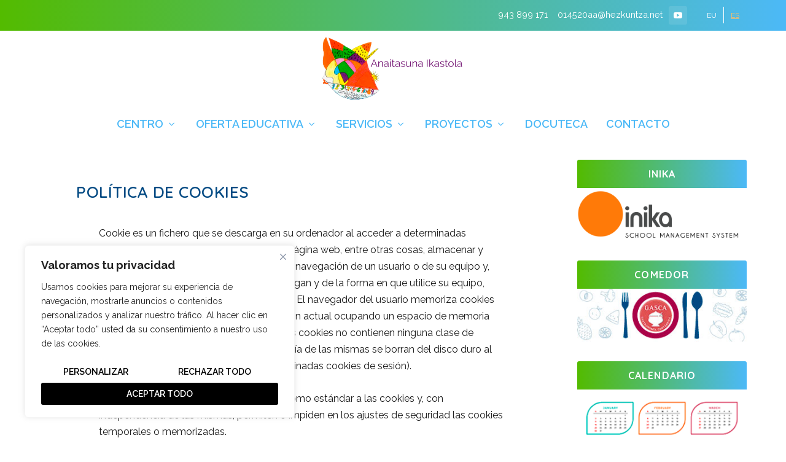

--- FILE ---
content_type: text/html; charset=utf-8
request_url: https://www.youtube-nocookie.com/embed/4aF5ctY3c6k?si=ydV3TPjBYtQKV-0J
body_size: 47802
content:
<!DOCTYPE html><html lang="en" dir="ltr" data-cast-api-enabled="true"><head><meta name="viewport" content="width=device-width, initial-scale=1"><script nonce="swSacXR7_3vgwC--39_k5Q">if ('undefined' == typeof Symbol || 'undefined' == typeof Symbol.iterator) {delete Array.prototype.entries;}</script><style name="www-roboto" nonce="OnvPAPNgyG1G3sbMLM9Z5w">@font-face{font-family:'Roboto';font-style:normal;font-weight:400;font-stretch:100%;src:url(//fonts.gstatic.com/s/roboto/v48/KFO7CnqEu92Fr1ME7kSn66aGLdTylUAMa3GUBHMdazTgWw.woff2)format('woff2');unicode-range:U+0460-052F,U+1C80-1C8A,U+20B4,U+2DE0-2DFF,U+A640-A69F,U+FE2E-FE2F;}@font-face{font-family:'Roboto';font-style:normal;font-weight:400;font-stretch:100%;src:url(//fonts.gstatic.com/s/roboto/v48/KFO7CnqEu92Fr1ME7kSn66aGLdTylUAMa3iUBHMdazTgWw.woff2)format('woff2');unicode-range:U+0301,U+0400-045F,U+0490-0491,U+04B0-04B1,U+2116;}@font-face{font-family:'Roboto';font-style:normal;font-weight:400;font-stretch:100%;src:url(//fonts.gstatic.com/s/roboto/v48/KFO7CnqEu92Fr1ME7kSn66aGLdTylUAMa3CUBHMdazTgWw.woff2)format('woff2');unicode-range:U+1F00-1FFF;}@font-face{font-family:'Roboto';font-style:normal;font-weight:400;font-stretch:100%;src:url(//fonts.gstatic.com/s/roboto/v48/KFO7CnqEu92Fr1ME7kSn66aGLdTylUAMa3-UBHMdazTgWw.woff2)format('woff2');unicode-range:U+0370-0377,U+037A-037F,U+0384-038A,U+038C,U+038E-03A1,U+03A3-03FF;}@font-face{font-family:'Roboto';font-style:normal;font-weight:400;font-stretch:100%;src:url(//fonts.gstatic.com/s/roboto/v48/KFO7CnqEu92Fr1ME7kSn66aGLdTylUAMawCUBHMdazTgWw.woff2)format('woff2');unicode-range:U+0302-0303,U+0305,U+0307-0308,U+0310,U+0312,U+0315,U+031A,U+0326-0327,U+032C,U+032F-0330,U+0332-0333,U+0338,U+033A,U+0346,U+034D,U+0391-03A1,U+03A3-03A9,U+03B1-03C9,U+03D1,U+03D5-03D6,U+03F0-03F1,U+03F4-03F5,U+2016-2017,U+2034-2038,U+203C,U+2040,U+2043,U+2047,U+2050,U+2057,U+205F,U+2070-2071,U+2074-208E,U+2090-209C,U+20D0-20DC,U+20E1,U+20E5-20EF,U+2100-2112,U+2114-2115,U+2117-2121,U+2123-214F,U+2190,U+2192,U+2194-21AE,U+21B0-21E5,U+21F1-21F2,U+21F4-2211,U+2213-2214,U+2216-22FF,U+2308-230B,U+2310,U+2319,U+231C-2321,U+2336-237A,U+237C,U+2395,U+239B-23B7,U+23D0,U+23DC-23E1,U+2474-2475,U+25AF,U+25B3,U+25B7,U+25BD,U+25C1,U+25CA,U+25CC,U+25FB,U+266D-266F,U+27C0-27FF,U+2900-2AFF,U+2B0E-2B11,U+2B30-2B4C,U+2BFE,U+3030,U+FF5B,U+FF5D,U+1D400-1D7FF,U+1EE00-1EEFF;}@font-face{font-family:'Roboto';font-style:normal;font-weight:400;font-stretch:100%;src:url(//fonts.gstatic.com/s/roboto/v48/KFO7CnqEu92Fr1ME7kSn66aGLdTylUAMaxKUBHMdazTgWw.woff2)format('woff2');unicode-range:U+0001-000C,U+000E-001F,U+007F-009F,U+20DD-20E0,U+20E2-20E4,U+2150-218F,U+2190,U+2192,U+2194-2199,U+21AF,U+21E6-21F0,U+21F3,U+2218-2219,U+2299,U+22C4-22C6,U+2300-243F,U+2440-244A,U+2460-24FF,U+25A0-27BF,U+2800-28FF,U+2921-2922,U+2981,U+29BF,U+29EB,U+2B00-2BFF,U+4DC0-4DFF,U+FFF9-FFFB,U+10140-1018E,U+10190-1019C,U+101A0,U+101D0-101FD,U+102E0-102FB,U+10E60-10E7E,U+1D2C0-1D2D3,U+1D2E0-1D37F,U+1F000-1F0FF,U+1F100-1F1AD,U+1F1E6-1F1FF,U+1F30D-1F30F,U+1F315,U+1F31C,U+1F31E,U+1F320-1F32C,U+1F336,U+1F378,U+1F37D,U+1F382,U+1F393-1F39F,U+1F3A7-1F3A8,U+1F3AC-1F3AF,U+1F3C2,U+1F3C4-1F3C6,U+1F3CA-1F3CE,U+1F3D4-1F3E0,U+1F3ED,U+1F3F1-1F3F3,U+1F3F5-1F3F7,U+1F408,U+1F415,U+1F41F,U+1F426,U+1F43F,U+1F441-1F442,U+1F444,U+1F446-1F449,U+1F44C-1F44E,U+1F453,U+1F46A,U+1F47D,U+1F4A3,U+1F4B0,U+1F4B3,U+1F4B9,U+1F4BB,U+1F4BF,U+1F4C8-1F4CB,U+1F4D6,U+1F4DA,U+1F4DF,U+1F4E3-1F4E6,U+1F4EA-1F4ED,U+1F4F7,U+1F4F9-1F4FB,U+1F4FD-1F4FE,U+1F503,U+1F507-1F50B,U+1F50D,U+1F512-1F513,U+1F53E-1F54A,U+1F54F-1F5FA,U+1F610,U+1F650-1F67F,U+1F687,U+1F68D,U+1F691,U+1F694,U+1F698,U+1F6AD,U+1F6B2,U+1F6B9-1F6BA,U+1F6BC,U+1F6C6-1F6CF,U+1F6D3-1F6D7,U+1F6E0-1F6EA,U+1F6F0-1F6F3,U+1F6F7-1F6FC,U+1F700-1F7FF,U+1F800-1F80B,U+1F810-1F847,U+1F850-1F859,U+1F860-1F887,U+1F890-1F8AD,U+1F8B0-1F8BB,U+1F8C0-1F8C1,U+1F900-1F90B,U+1F93B,U+1F946,U+1F984,U+1F996,U+1F9E9,U+1FA00-1FA6F,U+1FA70-1FA7C,U+1FA80-1FA89,U+1FA8F-1FAC6,U+1FACE-1FADC,U+1FADF-1FAE9,U+1FAF0-1FAF8,U+1FB00-1FBFF;}@font-face{font-family:'Roboto';font-style:normal;font-weight:400;font-stretch:100%;src:url(//fonts.gstatic.com/s/roboto/v48/KFO7CnqEu92Fr1ME7kSn66aGLdTylUAMa3OUBHMdazTgWw.woff2)format('woff2');unicode-range:U+0102-0103,U+0110-0111,U+0128-0129,U+0168-0169,U+01A0-01A1,U+01AF-01B0,U+0300-0301,U+0303-0304,U+0308-0309,U+0323,U+0329,U+1EA0-1EF9,U+20AB;}@font-face{font-family:'Roboto';font-style:normal;font-weight:400;font-stretch:100%;src:url(//fonts.gstatic.com/s/roboto/v48/KFO7CnqEu92Fr1ME7kSn66aGLdTylUAMa3KUBHMdazTgWw.woff2)format('woff2');unicode-range:U+0100-02BA,U+02BD-02C5,U+02C7-02CC,U+02CE-02D7,U+02DD-02FF,U+0304,U+0308,U+0329,U+1D00-1DBF,U+1E00-1E9F,U+1EF2-1EFF,U+2020,U+20A0-20AB,U+20AD-20C0,U+2113,U+2C60-2C7F,U+A720-A7FF;}@font-face{font-family:'Roboto';font-style:normal;font-weight:400;font-stretch:100%;src:url(//fonts.gstatic.com/s/roboto/v48/KFO7CnqEu92Fr1ME7kSn66aGLdTylUAMa3yUBHMdazQ.woff2)format('woff2');unicode-range:U+0000-00FF,U+0131,U+0152-0153,U+02BB-02BC,U+02C6,U+02DA,U+02DC,U+0304,U+0308,U+0329,U+2000-206F,U+20AC,U+2122,U+2191,U+2193,U+2212,U+2215,U+FEFF,U+FFFD;}@font-face{font-family:'Roboto';font-style:normal;font-weight:500;font-stretch:100%;src:url(//fonts.gstatic.com/s/roboto/v48/KFO7CnqEu92Fr1ME7kSn66aGLdTylUAMa3GUBHMdazTgWw.woff2)format('woff2');unicode-range:U+0460-052F,U+1C80-1C8A,U+20B4,U+2DE0-2DFF,U+A640-A69F,U+FE2E-FE2F;}@font-face{font-family:'Roboto';font-style:normal;font-weight:500;font-stretch:100%;src:url(//fonts.gstatic.com/s/roboto/v48/KFO7CnqEu92Fr1ME7kSn66aGLdTylUAMa3iUBHMdazTgWw.woff2)format('woff2');unicode-range:U+0301,U+0400-045F,U+0490-0491,U+04B0-04B1,U+2116;}@font-face{font-family:'Roboto';font-style:normal;font-weight:500;font-stretch:100%;src:url(//fonts.gstatic.com/s/roboto/v48/KFO7CnqEu92Fr1ME7kSn66aGLdTylUAMa3CUBHMdazTgWw.woff2)format('woff2');unicode-range:U+1F00-1FFF;}@font-face{font-family:'Roboto';font-style:normal;font-weight:500;font-stretch:100%;src:url(//fonts.gstatic.com/s/roboto/v48/KFO7CnqEu92Fr1ME7kSn66aGLdTylUAMa3-UBHMdazTgWw.woff2)format('woff2');unicode-range:U+0370-0377,U+037A-037F,U+0384-038A,U+038C,U+038E-03A1,U+03A3-03FF;}@font-face{font-family:'Roboto';font-style:normal;font-weight:500;font-stretch:100%;src:url(//fonts.gstatic.com/s/roboto/v48/KFO7CnqEu92Fr1ME7kSn66aGLdTylUAMawCUBHMdazTgWw.woff2)format('woff2');unicode-range:U+0302-0303,U+0305,U+0307-0308,U+0310,U+0312,U+0315,U+031A,U+0326-0327,U+032C,U+032F-0330,U+0332-0333,U+0338,U+033A,U+0346,U+034D,U+0391-03A1,U+03A3-03A9,U+03B1-03C9,U+03D1,U+03D5-03D6,U+03F0-03F1,U+03F4-03F5,U+2016-2017,U+2034-2038,U+203C,U+2040,U+2043,U+2047,U+2050,U+2057,U+205F,U+2070-2071,U+2074-208E,U+2090-209C,U+20D0-20DC,U+20E1,U+20E5-20EF,U+2100-2112,U+2114-2115,U+2117-2121,U+2123-214F,U+2190,U+2192,U+2194-21AE,U+21B0-21E5,U+21F1-21F2,U+21F4-2211,U+2213-2214,U+2216-22FF,U+2308-230B,U+2310,U+2319,U+231C-2321,U+2336-237A,U+237C,U+2395,U+239B-23B7,U+23D0,U+23DC-23E1,U+2474-2475,U+25AF,U+25B3,U+25B7,U+25BD,U+25C1,U+25CA,U+25CC,U+25FB,U+266D-266F,U+27C0-27FF,U+2900-2AFF,U+2B0E-2B11,U+2B30-2B4C,U+2BFE,U+3030,U+FF5B,U+FF5D,U+1D400-1D7FF,U+1EE00-1EEFF;}@font-face{font-family:'Roboto';font-style:normal;font-weight:500;font-stretch:100%;src:url(//fonts.gstatic.com/s/roboto/v48/KFO7CnqEu92Fr1ME7kSn66aGLdTylUAMaxKUBHMdazTgWw.woff2)format('woff2');unicode-range:U+0001-000C,U+000E-001F,U+007F-009F,U+20DD-20E0,U+20E2-20E4,U+2150-218F,U+2190,U+2192,U+2194-2199,U+21AF,U+21E6-21F0,U+21F3,U+2218-2219,U+2299,U+22C4-22C6,U+2300-243F,U+2440-244A,U+2460-24FF,U+25A0-27BF,U+2800-28FF,U+2921-2922,U+2981,U+29BF,U+29EB,U+2B00-2BFF,U+4DC0-4DFF,U+FFF9-FFFB,U+10140-1018E,U+10190-1019C,U+101A0,U+101D0-101FD,U+102E0-102FB,U+10E60-10E7E,U+1D2C0-1D2D3,U+1D2E0-1D37F,U+1F000-1F0FF,U+1F100-1F1AD,U+1F1E6-1F1FF,U+1F30D-1F30F,U+1F315,U+1F31C,U+1F31E,U+1F320-1F32C,U+1F336,U+1F378,U+1F37D,U+1F382,U+1F393-1F39F,U+1F3A7-1F3A8,U+1F3AC-1F3AF,U+1F3C2,U+1F3C4-1F3C6,U+1F3CA-1F3CE,U+1F3D4-1F3E0,U+1F3ED,U+1F3F1-1F3F3,U+1F3F5-1F3F7,U+1F408,U+1F415,U+1F41F,U+1F426,U+1F43F,U+1F441-1F442,U+1F444,U+1F446-1F449,U+1F44C-1F44E,U+1F453,U+1F46A,U+1F47D,U+1F4A3,U+1F4B0,U+1F4B3,U+1F4B9,U+1F4BB,U+1F4BF,U+1F4C8-1F4CB,U+1F4D6,U+1F4DA,U+1F4DF,U+1F4E3-1F4E6,U+1F4EA-1F4ED,U+1F4F7,U+1F4F9-1F4FB,U+1F4FD-1F4FE,U+1F503,U+1F507-1F50B,U+1F50D,U+1F512-1F513,U+1F53E-1F54A,U+1F54F-1F5FA,U+1F610,U+1F650-1F67F,U+1F687,U+1F68D,U+1F691,U+1F694,U+1F698,U+1F6AD,U+1F6B2,U+1F6B9-1F6BA,U+1F6BC,U+1F6C6-1F6CF,U+1F6D3-1F6D7,U+1F6E0-1F6EA,U+1F6F0-1F6F3,U+1F6F7-1F6FC,U+1F700-1F7FF,U+1F800-1F80B,U+1F810-1F847,U+1F850-1F859,U+1F860-1F887,U+1F890-1F8AD,U+1F8B0-1F8BB,U+1F8C0-1F8C1,U+1F900-1F90B,U+1F93B,U+1F946,U+1F984,U+1F996,U+1F9E9,U+1FA00-1FA6F,U+1FA70-1FA7C,U+1FA80-1FA89,U+1FA8F-1FAC6,U+1FACE-1FADC,U+1FADF-1FAE9,U+1FAF0-1FAF8,U+1FB00-1FBFF;}@font-face{font-family:'Roboto';font-style:normal;font-weight:500;font-stretch:100%;src:url(//fonts.gstatic.com/s/roboto/v48/KFO7CnqEu92Fr1ME7kSn66aGLdTylUAMa3OUBHMdazTgWw.woff2)format('woff2');unicode-range:U+0102-0103,U+0110-0111,U+0128-0129,U+0168-0169,U+01A0-01A1,U+01AF-01B0,U+0300-0301,U+0303-0304,U+0308-0309,U+0323,U+0329,U+1EA0-1EF9,U+20AB;}@font-face{font-family:'Roboto';font-style:normal;font-weight:500;font-stretch:100%;src:url(//fonts.gstatic.com/s/roboto/v48/KFO7CnqEu92Fr1ME7kSn66aGLdTylUAMa3KUBHMdazTgWw.woff2)format('woff2');unicode-range:U+0100-02BA,U+02BD-02C5,U+02C7-02CC,U+02CE-02D7,U+02DD-02FF,U+0304,U+0308,U+0329,U+1D00-1DBF,U+1E00-1E9F,U+1EF2-1EFF,U+2020,U+20A0-20AB,U+20AD-20C0,U+2113,U+2C60-2C7F,U+A720-A7FF;}@font-face{font-family:'Roboto';font-style:normal;font-weight:500;font-stretch:100%;src:url(//fonts.gstatic.com/s/roboto/v48/KFO7CnqEu92Fr1ME7kSn66aGLdTylUAMa3yUBHMdazQ.woff2)format('woff2');unicode-range:U+0000-00FF,U+0131,U+0152-0153,U+02BB-02BC,U+02C6,U+02DA,U+02DC,U+0304,U+0308,U+0329,U+2000-206F,U+20AC,U+2122,U+2191,U+2193,U+2212,U+2215,U+FEFF,U+FFFD;}</style><script name="www-roboto" nonce="swSacXR7_3vgwC--39_k5Q">if (document.fonts && document.fonts.load) {document.fonts.load("400 10pt Roboto", "E"); document.fonts.load("500 10pt Roboto", "E");}</script><link rel="stylesheet" href="/s/player/b95b0e7a/www-player.css" name="www-player" nonce="OnvPAPNgyG1G3sbMLM9Z5w"><style nonce="OnvPAPNgyG1G3sbMLM9Z5w">html {overflow: hidden;}body {font: 12px Roboto, Arial, sans-serif; background-color: #000; color: #fff; height: 100%; width: 100%; overflow: hidden; position: absolute; margin: 0; padding: 0;}#player {width: 100%; height: 100%;}h1 {text-align: center; color: #fff;}h3 {margin-top: 6px; margin-bottom: 3px;}.player-unavailable {position: absolute; top: 0; left: 0; right: 0; bottom: 0; padding: 25px; font-size: 13px; background: url(/img/meh7.png) 50% 65% no-repeat;}.player-unavailable .message {text-align: left; margin: 0 -5px 15px; padding: 0 5px 14px; border-bottom: 1px solid #888; font-size: 19px; font-weight: normal;}.player-unavailable a {color: #167ac6; text-decoration: none;}</style><script nonce="swSacXR7_3vgwC--39_k5Q">var ytcsi={gt:function(n){n=(n||"")+"data_";return ytcsi[n]||(ytcsi[n]={tick:{},info:{},gel:{preLoggedGelInfos:[]}})},now:window.performance&&window.performance.timing&&window.performance.now&&window.performance.timing.navigationStart?function(){return window.performance.timing.navigationStart+window.performance.now()}:function(){return(new Date).getTime()},tick:function(l,t,n){var ticks=ytcsi.gt(n).tick;var v=t||ytcsi.now();if(ticks[l]){ticks["_"+l]=ticks["_"+l]||[ticks[l]];ticks["_"+l].push(v)}ticks[l]=
v},info:function(k,v,n){ytcsi.gt(n).info[k]=v},infoGel:function(p,n){ytcsi.gt(n).gel.preLoggedGelInfos.push(p)},setStart:function(t,n){ytcsi.tick("_start",t,n)}};
(function(w,d){function isGecko(){if(!w.navigator)return false;try{if(w.navigator.userAgentData&&w.navigator.userAgentData.brands&&w.navigator.userAgentData.brands.length){var brands=w.navigator.userAgentData.brands;var i=0;for(;i<brands.length;i++)if(brands[i]&&brands[i].brand==="Firefox")return true;return false}}catch(e){setTimeout(function(){throw e;})}if(!w.navigator.userAgent)return false;var ua=w.navigator.userAgent;return ua.indexOf("Gecko")>0&&ua.toLowerCase().indexOf("webkit")<0&&ua.indexOf("Edge")<
0&&ua.indexOf("Trident")<0&&ua.indexOf("MSIE")<0}ytcsi.setStart(w.performance?w.performance.timing.responseStart:null);var isPrerender=(d.visibilityState||d.webkitVisibilityState)=="prerender";var vName=!d.visibilityState&&d.webkitVisibilityState?"webkitvisibilitychange":"visibilitychange";if(isPrerender){var startTick=function(){ytcsi.setStart();d.removeEventListener(vName,startTick)};d.addEventListener(vName,startTick,false)}if(d.addEventListener)d.addEventListener(vName,function(){ytcsi.tick("vc")},
false);if(isGecko()){var isHidden=(d.visibilityState||d.webkitVisibilityState)=="hidden";if(isHidden)ytcsi.tick("vc")}var slt=function(el,t){setTimeout(function(){var n=ytcsi.now();el.loadTime=n;if(el.slt)el.slt()},t)};w.__ytRIL=function(el){if(!el.getAttribute("data-thumb"))if(w.requestAnimationFrame)w.requestAnimationFrame(function(){slt(el,0)});else slt(el,16)}})(window,document);
</script><script nonce="swSacXR7_3vgwC--39_k5Q">var ytcfg={d:function(){return window.yt&&yt.config_||ytcfg.data_||(ytcfg.data_={})},get:function(k,o){return k in ytcfg.d()?ytcfg.d()[k]:o},set:function(){var a=arguments;if(a.length>1)ytcfg.d()[a[0]]=a[1];else{var k;for(k in a[0])ytcfg.d()[k]=a[0][k]}}};
ytcfg.set({"CLIENT_CANARY_STATE":"none","DEVICE":"cbr\u003dChrome\u0026cbrand\u003dapple\u0026cbrver\u003d131.0.0.0\u0026ceng\u003dWebKit\u0026cengver\u003d537.36\u0026cos\u003dMacintosh\u0026cosver\u003d10_15_7\u0026cplatform\u003dDESKTOP","EVENT_ID":"2UlwaY_5Fc6G6rUP5KuluAU","EXPERIMENT_FLAGS":{"ab_det_apb_b":true,"ab_det_apm":true,"ab_det_el_h":true,"ab_det_em_inj":true,"ab_l_sig_st":true,"ab_l_sig_st_e":true,"action_companion_center_align_description":true,"allow_skip_networkless":true,"always_send_and_write":true,"att_web_record_metrics":true,"attmusi":true,"c3_enable_button_impression_logging":true,"c3_watch_page_component":true,"cancel_pending_navs":true,"clean_up_manual_attribution_header":true,"config_age_report_killswitch":true,"cow_optimize_idom_compat":true,"csi_config_handling_infra":true,"csi_on_gel":true,"delhi_mweb_colorful_sd":true,"delhi_mweb_colorful_sd_v2":true,"deprecate_csi_has_info":true,"deprecate_pair_servlet_enabled":true,"desktop_sparkles_light_cta_button":true,"disable_cached_masthead_data":true,"disable_child_node_auto_formatted_strings":true,"disable_enf_isd":true,"disable_log_to_visitor_layer":true,"disable_pacf_logging_for_memory_limited_tv":true,"embeds_enable_eid_enforcement_for_youtube":true,"embeds_enable_info_panel_dismissal":true,"embeds_enable_pfp_always_unbranded":true,"embeds_muted_autoplay_sound_fix":true,"embeds_serve_es6_client":true,"embeds_web_nwl_disable_nocookie":true,"embeds_web_updated_shorts_definition_fix":true,"enable_active_view_display_ad_renderer_web_home":true,"enable_ad_disclosure_banner_a11y_fix":true,"enable_chips_shelf_view_model_fully_reactive":true,"enable_client_creator_goal_ticker_bar_revamp":true,"enable_client_only_wiz_direct_reactions":true,"enable_client_sli_logging":true,"enable_client_streamz_web":true,"enable_client_ve_spec":true,"enable_cloud_save_error_popup_after_retry":true,"enable_dai_sdf_h5_preroll":true,"enable_datasync_id_header_in_web_vss_pings":true,"enable_default_mono_cta_migration_web_client":true,"enable_docked_chat_messages":true,"enable_entity_store_from_dependency_injection":true,"enable_inline_muted_playback_on_web_search":true,"enable_inline_muted_playback_on_web_search_for_vdc":true,"enable_inline_muted_playback_on_web_search_for_vdcb":true,"enable_is_extended_monitoring":true,"enable_is_mini_app_page_active_bugfix":true,"enable_logging_first_user_action_after_game_ready":true,"enable_ltc_param_fetch_from_innertube":true,"enable_masthead_mweb_padding_fix":true,"enable_menu_renderer_button_in_mweb_hclr":true,"enable_mini_app_command_handler_mweb_fix":true,"enable_mini_app_iframe_loaded_logging":true,"enable_mini_guide_downloads_item":true,"enable_mixed_direction_formatted_strings":true,"enable_mweb_livestream_ui_update":true,"enable_mweb_new_caption_language_picker":true,"enable_names_handles_account_switcher":true,"enable_network_request_logging_on_game_events":true,"enable_new_paid_product_placement":true,"enable_obtaining_ppn_query_param":true,"enable_open_in_new_tab_icon_for_short_dr_for_desktop_search":true,"enable_open_yt_content":true,"enable_origin_query_parameter_bugfix":true,"enable_pause_ads_on_ytv_html5":true,"enable_payments_purchase_manager":true,"enable_pdp_icon_prefetch":true,"enable_pl_r_si_fa":true,"enable_place_pivot_url":true,"enable_playable_a11y_label_with_badge_text":true,"enable_pv_screen_modern_text":true,"enable_removing_navbar_title_on_hashtag_page_mweb":true,"enable_resetting_scroll_position_on_flow_change":true,"enable_rta_manager":true,"enable_sdf_companion_h5":true,"enable_sdf_dai_h5_midroll":true,"enable_sdf_h5_endemic_mid_post_roll":true,"enable_sdf_on_h5_unplugged_vod_midroll":true,"enable_sdf_shorts_player_bytes_h5":true,"enable_sdk_performance_network_logging":true,"enable_sending_unwrapped_game_audio_as_serialized_metadata":true,"enable_sfv_effect_pivot_url":true,"enable_shorts_new_carousel":true,"enable_skip_ad_guidance_prompt":true,"enable_skippable_ads_for_unplugged_ad_pod":true,"enable_smearing_expansion_dai":true,"enable_third_party_info":true,"enable_time_out_messages":true,"enable_timeline_view_modern_transcript_fe":true,"enable_video_display_compact_button_group_for_desktop_search":true,"enable_watch_next_pause_autoplay_lact":true,"enable_web_home_top_landscape_image_layout_level_click":true,"enable_web_tiered_gel":true,"enable_window_constrained_buy_flow_dialog":true,"enable_wiz_queue_effect_and_on_init_initial_runs":true,"enable_ypc_spinners":true,"enable_yt_ata_iframe_authuser":true,"export_networkless_options":true,"export_player_version_to_ytconfig":true,"fill_single_video_with_notify_to_lasr":true,"fix_ad_miniplayer_controls_rendering":true,"fix_ads_tracking_for_swf_config_deprecation_mweb":true,"h5_companion_enable_adcpn_macro_substitution_for_click_pings":true,"h5_inplayer_enable_adcpn_macro_substitution_for_click_pings":true,"h5_reset_cache_and_filter_before_update_masthead":true,"hide_channel_creation_title_for_mweb":true,"high_ccv_client_side_caching_h5":true,"html5_log_trigger_events_with_debug_data":true,"html5_ssdai_enable_media_end_cue_range":true,"il_attach_cache_limit":true,"il_use_view_model_logging_context":true,"is_browser_support_for_webcam_streaming":true,"json_condensed_response":true,"kev_adb_pg":true,"kevlar_gel_error_routing":true,"kevlar_watch_cinematics":true,"live_chat_enable_controller_extraction":true,"live_chat_enable_rta_manager":true,"live_chat_increased_min_height":true,"log_click_with_layer_from_element_in_command_handler":true,"log_errors_through_nwl_on_retry":true,"mdx_enable_privacy_disclosure_ui":true,"mdx_load_cast_api_bootstrap_script":true,"medium_progress_bar_modification":true,"migrate_remaining_web_ad_badges_to_innertube":true,"mobile_account_menu_refresh":true,"mweb_a11y_enable_player_controls_invisible_toggle":true,"mweb_account_linking_noapp":true,"mweb_after_render_to_scheduler":true,"mweb_allow_modern_search_suggest_behavior":true,"mweb_animated_actions":true,"mweb_app_upsell_button_direct_to_app":true,"mweb_big_progress_bar":true,"mweb_c3_disable_carve_out":true,"mweb_c3_disable_carve_out_keep_external_links":true,"mweb_c3_enable_adaptive_signals":true,"mweb_c3_endscreen":true,"mweb_c3_endscreen_v2":true,"mweb_c3_library_page_enable_recent_shelf":true,"mweb_c3_remove_web_navigation_endpoint_data":true,"mweb_c3_use_canonical_from_player_response":true,"mweb_cinematic_watch":true,"mweb_command_handler":true,"mweb_delay_watch_initial_data":true,"mweb_disable_searchbar_scroll":true,"mweb_enable_fine_scrubbing_for_recs":true,"mweb_enable_keto_batch_player_fullscreen":true,"mweb_enable_keto_batch_player_progress_bar":true,"mweb_enable_keto_batch_player_tooltips":true,"mweb_enable_lockup_view_model_for_ucp":true,"mweb_enable_mix_panel_title_metadata":true,"mweb_enable_more_drawer":true,"mweb_enable_optional_fullscreen_landscape_locking":true,"mweb_enable_overlay_touch_manager":true,"mweb_enable_premium_carve_out_fix":true,"mweb_enable_refresh_detection":true,"mweb_enable_search_imp":true,"mweb_enable_sequence_signal":true,"mweb_enable_shorts_pivot_button":true,"mweb_enable_shorts_video_preload":true,"mweb_enable_skippables_on_jio_phone":true,"mweb_enable_storyboards":true,"mweb_enable_two_line_title_on_shorts":true,"mweb_enable_varispeed_controller":true,"mweb_enable_warm_channel_requests":true,"mweb_enable_watch_feed_infinite_scroll":true,"mweb_enable_wrapped_unplugged_pause_membership_dialog_renderer":true,"mweb_filter_video_format_in_webfe":true,"mweb_fix_livestream_seeking":true,"mweb_fix_monitor_visibility_after_render":true,"mweb_fix_section_list_continuation_item_renderers":true,"mweb_force_ios_fallback_to_native_control":true,"mweb_fp_auto_fullscreen":true,"mweb_fullscreen_controls":true,"mweb_fullscreen_controls_action_buttons":true,"mweb_fullscreen_watch_system":true,"mweb_home_reactive_shorts":true,"mweb_innertube_search_command":true,"mweb_lang_in_html":true,"mweb_like_button_synced_with_entities":true,"mweb_logo_use_home_page_ve":true,"mweb_module_decoration":true,"mweb_native_control_in_faux_fullscreen_shared":true,"mweb_panel_container_inert":true,"mweb_player_control_on_hover":true,"mweb_player_delhi_dtts":true,"mweb_player_settings_use_bottom_sheet":true,"mweb_player_show_previous_next_buttons_in_playlist":true,"mweb_player_skip_no_op_state_changes":true,"mweb_player_user_select_none":true,"mweb_playlist_engagement_panel":true,"mweb_progress_bar_seek_on_mouse_click":true,"mweb_pull_2_full":true,"mweb_pull_2_full_enable_touch_handlers":true,"mweb_schedule_warm_watch_response":true,"mweb_searchbox_legacy_navigation":true,"mweb_see_fewer_shorts":true,"mweb_sheets_ui_refresh":true,"mweb_shorts_comments_panel_id_change":true,"mweb_shorts_early_continuation":true,"mweb_show_ios_smart_banner":true,"mweb_use_server_url_on_startup":true,"mweb_watch_captions_enable_auto_translate":true,"mweb_watch_captions_set_default_size":true,"mweb_watch_stop_scheduler_on_player_response":true,"mweb_watchfeed_big_thumbnails":true,"mweb_yt_searchbox":true,"networkless_logging":true,"no_client_ve_attach_unless_shown":true,"nwl_send_from_memory_when_online":true,"pageid_as_header_web":true,"playback_settings_use_switch_menu":true,"player_controls_autonav_fix":true,"player_controls_skip_double_signal_update":true,"polymer_bad_build_labels":true,"polymer_verifiy_app_state":true,"qoe_send_and_write":true,"remove_chevron_from_ad_disclosure_banner_h5":true,"remove_masthead_channel_banner_on_refresh":true,"remove_slot_id_exited_trigger_for_dai_in_player_slot_expire":true,"replace_client_url_parsing_with_server_signal":true,"service_worker_enabled":true,"service_worker_push_enabled":true,"service_worker_push_home_page_prompt":true,"service_worker_push_watch_page_prompt":true,"shell_load_gcf":true,"shorten_initial_gel_batch_timeout":true,"should_use_yt_voice_endpoint_in_kaios":true,"skip_invalid_ytcsi_ticks":true,"skip_setting_info_in_csi_data_object":true,"smarter_ve_dedupping":true,"speedmaster_no_seek":true,"start_client_gcf_mweb":true,"stop_handling_click_for_non_rendering_overlay_layout":true,"suppress_error_204_logging":true,"synced_panel_scrolling_controller":true,"use_event_time_ms_header":true,"use_fifo_for_networkless":true,"use_player_abuse_bg_library":true,"use_request_time_ms_header":true,"use_session_based_sampling":true,"use_thumbnail_overlay_time_status_renderer_for_live_badge":true,"use_ts_visibilitylogger":true,"vss_final_ping_send_and_write":true,"vss_playback_use_send_and_write":true,"web_adaptive_repeat_ase":true,"web_always_load_chat_support":true,"web_animated_like":true,"web_api_url":true,"web_autonav_allow_off_by_default":true,"web_button_vm_refactor_disabled":true,"web_c3_log_app_init_finish":true,"web_csi_action_sampling_enabled":true,"web_dedupe_ve_grafting":true,"web_disable_backdrop_filter":true,"web_enable_ab_rsp_cl":true,"web_enable_course_icon_update":true,"web_enable_error_204":true,"web_enable_horizontal_video_attributes_section":true,"web_fix_segmented_like_dislike_undefined":true,"web_gcf_hashes_innertube":true,"web_gel_timeout_cap":true,"web_metadata_carousel_elref_bugfix":true,"web_parent_target_for_sheets":true,"web_persist_server_autonav_state_on_client":true,"web_playback_associated_log_ctt":true,"web_playback_associated_ve":true,"web_prefetch_preload_video":true,"web_progress_bar_draggable":true,"web_resizable_advertiser_banner_on_masthead_safari_fix":true,"web_scheduler_auto_init":true,"web_shorts_just_watched_on_channel_and_pivot_study":true,"web_shorts_just_watched_overlay":true,"web_shorts_pivot_button_view_model_reactive":true,"web_update_panel_visibility_logging_fix":true,"web_video_attribute_view_model_a11y_fix":true,"web_watch_controls_state_signals":true,"web_wiz_attributed_string":true,"web_yt_config_context":true,"webfe_mweb_watch_microdata":true,"webfe_watch_shorts_canonical_url_fix":true,"webpo_exit_on_net_err":true,"wiz_diff_overwritable":true,"wiz_memoize_stamper_items":true,"woffle_used_state_report":true,"wpo_gel_strz":true,"ytcp_paper_tooltip_use_scoped_owner_root":true,"ytidb_clear_embedded_player":true,"H5_async_logging_delay_ms":30000.0,"attention_logging_scroll_throttle":500.0,"autoplay_pause_by_lact_sampling_fraction":0.0,"cinematic_watch_effect_opacity":0.4,"log_window_onerror_fraction":0.1,"speedmaster_playback_rate":2.0,"tv_pacf_logging_sample_rate":0.01,"web_attention_logging_scroll_throttle":500.0,"web_load_prediction_threshold":0.1,"web_navigation_prediction_threshold":0.1,"web_pbj_log_warning_rate":0.0,"web_system_health_fraction":0.01,"ytidb_transaction_ended_event_rate_limit":0.02,"active_time_update_interval_ms":10000,"att_init_delay":500,"autoplay_pause_by_lact_sec":0,"botguard_async_snapshot_timeout_ms":3000,"check_navigator_accuracy_timeout_ms":0,"cinematic_watch_css_filter_blur_strength":40,"cinematic_watch_fade_out_duration":500,"close_webview_delay_ms":100,"cloud_save_game_data_rate_limit_ms":3000,"compression_disable_point":10,"custom_active_view_tos_timeout_ms":3600000,"embeds_widget_poll_interval_ms":0,"gel_min_batch_size":3,"gel_queue_timeout_max_ms":60000,"get_async_timeout_ms":60000,"hide_cta_for_home_web_video_ads_animate_in_time":2,"html5_byterate_soft_cap":0,"initial_gel_batch_timeout":2000,"max_body_size_to_compress":500000,"max_prefetch_window_sec_for_livestream_optimization":10,"min_prefetch_offset_sec_for_livestream_optimization":20,"mini_app_container_iframe_src_update_delay_ms":0,"multiple_preview_news_duration_time":11000,"mweb_c3_toast_duration_ms":5000,"mweb_deep_link_fallback_timeout_ms":10000,"mweb_delay_response_received_actions":100,"mweb_fp_dpad_rate_limit_ms":0,"mweb_fp_dpad_watch_title_clamp_lines":0,"mweb_history_manager_cache_size":100,"mweb_ios_fullscreen_playback_transition_delay_ms":500,"mweb_ios_fullscreen_system_pause_epilson_ms":0,"mweb_override_response_store_expiration_ms":0,"mweb_shorts_early_continuation_trigger_threshold":4,"mweb_w2w_max_age_seconds":0,"mweb_watch_captions_default_size":2,"neon_dark_launch_gradient_count":0,"network_polling_interval":30000,"play_click_interval_ms":30000,"play_ping_interval_ms":10000,"prefetch_comments_ms_after_video":0,"send_config_hash_timer":0,"service_worker_push_logged_out_prompt_watches":-1,"service_worker_push_prompt_cap":-1,"service_worker_push_prompt_delay_microseconds":3888000000000,"show_mini_app_ad_frequency_cap_ms":300000,"slow_compressions_before_abandon_count":4,"speedmaster_cancellation_movement_dp":10,"speedmaster_touch_activation_ms":500,"web_attention_logging_throttle":500,"web_foreground_heartbeat_interval_ms":28000,"web_gel_debounce_ms":10000,"web_logging_max_batch":100,"web_max_tracing_events":50,"web_tracing_session_replay":0,"wil_icon_max_concurrent_fetches":9999,"ytidb_remake_db_retries":3,"ytidb_reopen_db_retries":3,"WebClientReleaseProcessCritical__youtube_embeds_client_version_override":"","WebClientReleaseProcessCritical__youtube_embeds_web_client_version_override":"","WebClientReleaseProcessCritical__youtube_mweb_client_version_override":"","debug_forced_internalcountrycode":"","embeds_web_synth_ch_headers_banned_urls_regex":"","enable_web_media_service":"DISABLED","il_payload_scraping":"","live_chat_unicode_emoji_json_url":"https://www.gstatic.com/youtube/img/emojis/emojis-svg-9.json","mweb_deep_link_feature_tag_suffix":"11268432","mweb_enable_shorts_innertube_player_prefetch_trigger":"NONE","mweb_fp_dpad":"home,search,browse,channel,create_channel,experiments,settings,trending,oops,404,paid_memberships,sponsorship,premium,shorts","mweb_fp_dpad_linear_navigation":"","mweb_fp_dpad_linear_navigation_visitor":"","mweb_fp_dpad_visitor":"","mweb_preload_video_by_player_vars":"","mweb_sign_in_button_style":"STYLE_SUGGESTIVE_AVATAR","place_pivot_triggering_container_alternate":"","place_pivot_triggering_counterfactual_container_alternate":"","search_ui_mweb_searchbar_restyle":"DEFAULT","service_worker_push_force_notification_prompt_tag":"1","service_worker_scope":"/","suggest_exp_str":"","web_client_version_override":"","kevlar_command_handler_command_banlist":[],"mini_app_ids_without_game_ready":["UgkxHHtsak1SC8mRGHMZewc4HzeAY3yhPPmJ","Ugkx7OgzFqE6z_5Mtf4YsotGfQNII1DF_RBm"],"web_op_signal_type_banlist":[],"web_tracing_enabled_spans":["event","command"]},"GAPI_HINT_PARAMS":"m;/_/scs/abc-static/_/js/k\u003dgapi.gapi.en.FZb77tO2YW4.O/d\u003d1/rs\u003dAHpOoo8lqavmo6ayfVxZovyDiP6g3TOVSQ/m\u003d__features__","GAPI_HOST":"https://apis.google.com","GAPI_LOCALE":"en_US","GL":"US","HL":"en","HTML_DIR":"ltr","HTML_LANG":"en","INNERTUBE_API_KEY":"AIzaSyAO_FJ2SlqU8Q4STEHLGCilw_Y9_11qcW8","INNERTUBE_API_VERSION":"v1","INNERTUBE_CLIENT_NAME":"WEB_EMBEDDED_PLAYER","INNERTUBE_CLIENT_VERSION":"1.20260116.01.00","INNERTUBE_CONTEXT":{"client":{"hl":"en","gl":"US","remoteHost":"3.19.74.214","deviceMake":"Apple","deviceModel":"","visitorData":"[base64]%3D%3D","userAgent":"Mozilla/5.0 (Macintosh; Intel Mac OS X 10_15_7) AppleWebKit/537.36 (KHTML, like Gecko) Chrome/131.0.0.0 Safari/537.36; ClaudeBot/1.0; +claudebot@anthropic.com),gzip(gfe)","clientName":"WEB_EMBEDDED_PLAYER","clientVersion":"1.20260116.01.00","osName":"Macintosh","osVersion":"10_15_7","originalUrl":"https://www.youtube-nocookie.com/embed/4aF5ctY3c6k?si\u003dydV3TPjBYtQKV-0J","platform":"DESKTOP","clientFormFactor":"UNKNOWN_FORM_FACTOR","configInfo":{"appInstallData":"[base64]%3D%3D"},"browserName":"Chrome","browserVersion":"131.0.0.0","acceptHeader":"text/html,application/xhtml+xml,application/xml;q\u003d0.9,image/webp,image/apng,*/*;q\u003d0.8,application/signed-exchange;v\u003db3;q\u003d0.9","deviceExperimentId":"ChxOelU1TnpZMU16YzJPRE13TkRJMk1UWXhOUT09ENmTwcsGGNmTwcsG","rolloutToken":"CO3Sy83-nZnYMBCK1OOW2puSAxiK1OOW2puSAw%3D%3D"},"user":{"lockedSafetyMode":false},"request":{"useSsl":true},"clickTracking":{"clickTrackingParams":"IhMIz8njltqbkgMVToO6AB3kVQlX"},"thirdParty":{"embeddedPlayerContext":{"embeddedPlayerEncryptedContext":"AD5ZzFQg11RZPv2DSq21n30RfAlqgln-BfRzouIVp7VDNjtgYTWQ_Xbi89zQvA5IRq0YWqhwSqhqGdIcm9bWTDdwh-_q2JCqntvIWPXwZUGZk3ZVi_vvKuWmVEebKFyQ-LHLw7zSww-w45ImCfz69zX_hh0R6iNH0RgnNMXJtx8","ancestorOriginsSupported":false}}},"INNERTUBE_CONTEXT_CLIENT_NAME":56,"INNERTUBE_CONTEXT_CLIENT_VERSION":"1.20260116.01.00","INNERTUBE_CONTEXT_GL":"US","INNERTUBE_CONTEXT_HL":"en","LATEST_ECATCHER_SERVICE_TRACKING_PARAMS":{"client.name":"WEB_EMBEDDED_PLAYER","client.jsfeat":"2021"},"LOGGED_IN":false,"PAGE_BUILD_LABEL":"youtube.embeds.web_20260116_01_RC00","PAGE_CL":856990104,"SERVER_NAME":"WebFE","VISITOR_DATA":"[base64]%3D%3D","WEB_PLAYER_CONTEXT_CONFIGS":{"WEB_PLAYER_CONTEXT_CONFIG_ID_EMBEDDED_PLAYER":{"rootElementId":"movie_player","jsUrl":"/s/player/b95b0e7a/player_ias.vflset/en_US/base.js","cssUrl":"/s/player/b95b0e7a/www-player.css","contextId":"WEB_PLAYER_CONTEXT_CONFIG_ID_EMBEDDED_PLAYER","eventLabel":"embedded","contentRegion":"US","hl":"en_US","hostLanguage":"en","innertubeApiKey":"AIzaSyAO_FJ2SlqU8Q4STEHLGCilw_Y9_11qcW8","innertubeApiVersion":"v1","innertubeContextClientVersion":"1.20260116.01.00","device":{"brand":"apple","model":"","browser":"Chrome","browserVersion":"131.0.0.0","os":"Macintosh","osVersion":"10_15_7","platform":"DESKTOP","interfaceName":"WEB_EMBEDDED_PLAYER","interfaceVersion":"1.20260116.01.00"},"serializedExperimentIds":"24004644,24499532,51010235,51063643,51098299,51204329,51222973,51340662,51349914,51353393,51366423,51372679,51389629,51404808,51404810,51425033,51456931,51484222,51490331,51500051,51505436,51526267,51530495,51534669,51560386,51564352,51565116,51566373,51578633,51583566,51583821,51585555,51586115,51603624,51605258,51605395,51609829,51611457,51615067,51620867,51621065,51622845,51626154,51632249,51637029,51638932,51647792,51648336,51656217,51666850,51672162,51681662,51683502,51684301,51684306,51690474,51691027,51691590,51693510,51693994,51696107,51696619,51697032,51700777,51705183,51707440,51709243,51711227,51711298,51712601,51713237,51714463,51719411,51719588,51719628,51729217,51735449,51738919,51741220,51742829,51742876,51743156,51744562","serializedExperimentFlags":"H5_async_logging_delay_ms\u003d30000.0\u0026PlayerWeb__h5_enable_advisory_rating_restrictions\u003dtrue\u0026a11y_h5_associate_survey_question\u003dtrue\u0026ab_det_apb_b\u003dtrue\u0026ab_det_apm\u003dtrue\u0026ab_det_el_h\u003dtrue\u0026ab_det_em_inj\u003dtrue\u0026ab_l_sig_st\u003dtrue\u0026ab_l_sig_st_e\u003dtrue\u0026action_companion_center_align_description\u003dtrue\u0026ad_pod_disable_companion_persist_ads_quality\u003dtrue\u0026add_stmp_logs_for_voice_boost\u003dtrue\u0026allow_autohide_on_paused_videos\u003dtrue\u0026allow_drm_override\u003dtrue\u0026allow_live_autoplay\u003dtrue\u0026allow_poltergust_autoplay\u003dtrue\u0026allow_skip_networkless\u003dtrue\u0026allow_vp9_1080p_mq_enc\u003dtrue\u0026always_cache_redirect_endpoint\u003dtrue\u0026always_send_and_write\u003dtrue\u0026annotation_module_vast_cards_load_logging_fraction\u003d0.0\u0026assign_drm_family_by_format\u003dtrue\u0026att_web_record_metrics\u003dtrue\u0026attention_logging_scroll_throttle\u003d500.0\u0026attmusi\u003dtrue\u0026autoplay_time\u003d10000\u0026autoplay_time_for_fullscreen\u003d-1\u0026autoplay_time_for_music_content\u003d-1\u0026bg_vm_reinit_threshold\u003d7200000\u0026blocked_packages_for_sps\u003d[]\u0026botguard_async_snapshot_timeout_ms\u003d3000\u0026captions_url_add_ei\u003dtrue\u0026check_navigator_accuracy_timeout_ms\u003d0\u0026clean_up_manual_attribution_header\u003dtrue\u0026compression_disable_point\u003d10\u0026cow_optimize_idom_compat\u003dtrue\u0026csi_config_handling_infra\u003dtrue\u0026csi_on_gel\u003dtrue\u0026custom_active_view_tos_timeout_ms\u003d3600000\u0026dash_manifest_version\u003d5\u0026debug_bandaid_hostname\u003d\u0026debug_bandaid_port\u003d0\u0026debug_sherlog_username\u003d\u0026delhi_modern_player_default_thumbnail_percentage\u003d0.0\u0026delhi_modern_player_faster_autohide_delay_ms\u003d2000\u0026delhi_modern_player_pause_thumbnail_percentage\u003d0.6\u0026delhi_modern_web_player_blending_mode\u003d\u0026delhi_modern_web_player_disable_frosted_glass\u003dtrue\u0026delhi_modern_web_player_horizontal_volume_controls\u003dtrue\u0026delhi_modern_web_player_lhs_volume_controls\u003dtrue\u0026delhi_modern_web_player_responsive_compact_controls_threshold\u003d0\u0026deprecate_22\u003dtrue\u0026deprecate_csi_has_info\u003dtrue\u0026deprecate_delay_ping\u003dtrue\u0026deprecate_pair_servlet_enabled\u003dtrue\u0026desktop_sparkles_light_cta_button\u003dtrue\u0026disable_av1_setting\u003dtrue\u0026disable_branding_context\u003dtrue\u0026disable_cached_masthead_data\u003dtrue\u0026disable_channel_id_check_for_suspended_channels\u003dtrue\u0026disable_child_node_auto_formatted_strings\u003dtrue\u0026disable_enf_isd\u003dtrue\u0026disable_lifa_for_supex_users\u003dtrue\u0026disable_log_to_visitor_layer\u003dtrue\u0026disable_mdx_connection_in_mdx_module_for_music_web\u003dtrue\u0026disable_pacf_logging_for_memory_limited_tv\u003dtrue\u0026disable_reduced_fullscreen_autoplay_countdown_for_minors\u003dtrue\u0026disable_reel_item_watch_format_filtering\u003dtrue\u0026disable_threegpp_progressive_formats\u003dtrue\u0026disable_touch_events_on_skip_button\u003dtrue\u0026edge_encryption_fill_primary_key_version\u003dtrue\u0026embeds_enable_info_panel_dismissal\u003dtrue\u0026embeds_enable_move_set_center_crop_to_public\u003dtrue\u0026embeds_enable_per_video_embed_config\u003dtrue\u0026embeds_enable_pfp_always_unbranded\u003dtrue\u0026embeds_web_lite_mode\u003d1\u0026embeds_web_nwl_disable_nocookie\u003dtrue\u0026embeds_web_synth_ch_headers_banned_urls_regex\u003d\u0026enable_active_view_display_ad_renderer_web_home\u003dtrue\u0026enable_active_view_lr_shorts_video\u003dtrue\u0026enable_active_view_web_shorts_video\u003dtrue\u0026enable_ad_cpn_macro_substitution_for_click_pings\u003dtrue\u0026enable_ad_disclosure_banner_a11y_fix\u003dtrue\u0026enable_app_promo_endcap_eml_on_tablet\u003dtrue\u0026enable_batched_cross_device_pings_in_gel_fanout\u003dtrue\u0026enable_cast_for_web_unplugged\u003dtrue\u0026enable_cast_on_music_web\u003dtrue\u0026enable_cipher_for_manifest_urls\u003dtrue\u0026enable_cleanup_masthead_autoplay_hack_fix\u003dtrue\u0026enable_client_creator_goal_ticker_bar_revamp\u003dtrue\u0026enable_client_only_wiz_direct_reactions\u003dtrue\u0026enable_client_page_id_header_for_first_party_pings\u003dtrue\u0026enable_client_sli_logging\u003dtrue\u0026enable_client_ve_spec\u003dtrue\u0026enable_cta_banner_on_unplugged_lr\u003dtrue\u0026enable_custom_playhead_parsing\u003dtrue\u0026enable_dai_sdf_h5_preroll\u003dtrue\u0026enable_datasync_id_header_in_web_vss_pings\u003dtrue\u0026enable_default_mono_cta_migration_web_client\u003dtrue\u0026enable_dsa_ad_badge_for_action_endcap_on_android\u003dtrue\u0026enable_dsa_ad_badge_for_action_endcap_on_ios\u003dtrue\u0026enable_entity_store_from_dependency_injection\u003dtrue\u0026enable_error_corrections_infocard_web_client\u003dtrue\u0026enable_error_corrections_infocards_icon_web\u003dtrue\u0026enable_get_reminder_button_on_web\u003dtrue\u0026enable_inline_muted_playback_on_web_search\u003dtrue\u0026enable_inline_muted_playback_on_web_search_for_vdc\u003dtrue\u0026enable_inline_muted_playback_on_web_search_for_vdcb\u003dtrue\u0026enable_is_extended_monitoring\u003dtrue\u0026enable_kabuki_comments_on_shorts\u003ddisabled\u0026enable_ltc_param_fetch_from_innertube\u003dtrue\u0026enable_mixed_direction_formatted_strings\u003dtrue\u0026enable_modern_skip_button_on_web\u003dtrue\u0026enable_mweb_livestream_ui_update\u003dtrue\u0026enable_new_paid_product_placement\u003dtrue\u0026enable_open_in_new_tab_icon_for_short_dr_for_desktop_search\u003dtrue\u0026enable_out_of_stock_text_all_surfaces\u003dtrue\u0026enable_paid_content_overlay_bugfix\u003dtrue\u0026enable_pause_ads_on_ytv_html5\u003dtrue\u0026enable_pl_r_si_fa\u003dtrue\u0026enable_policy_based_hqa_filter_in_watch_server\u003dtrue\u0026enable_progres_commands_lr_feeds\u003dtrue\u0026enable_progress_commands_lr_shorts\u003dtrue\u0026enable_publishing_region_param_in_sus\u003dtrue\u0026enable_pv_screen_modern_text\u003dtrue\u0026enable_rpr_token_on_ltl_lookup\u003dtrue\u0026enable_sdf_companion_h5\u003dtrue\u0026enable_sdf_dai_h5_midroll\u003dtrue\u0026enable_sdf_h5_endemic_mid_post_roll\u003dtrue\u0026enable_sdf_on_h5_unplugged_vod_midroll\u003dtrue\u0026enable_sdf_shorts_player_bytes_h5\u003dtrue\u0026enable_server_driven_abr\u003dtrue\u0026enable_server_driven_abr_for_backgroundable\u003dtrue\u0026enable_server_driven_abr_url_generation\u003dtrue\u0026enable_server_driven_readahead\u003dtrue\u0026enable_skip_ad_guidance_prompt\u003dtrue\u0026enable_skip_to_next_messaging\u003dtrue\u0026enable_skippable_ads_for_unplugged_ad_pod\u003dtrue\u0026enable_smart_skip_player_controls_shown_on_web\u003dtrue\u0026enable_smart_skip_player_controls_shown_on_web_increased_triggering_sensitivity\u003dtrue\u0026enable_smart_skip_speedmaster_on_web\u003dtrue\u0026enable_smearing_expansion_dai\u003dtrue\u0026enable_split_screen_ad_baseline_experience_endemic_live_h5\u003dtrue\u0026enable_third_party_info\u003dtrue\u0026enable_to_call_playready_backend_directly\u003dtrue\u0026enable_unified_action_endcap_on_web\u003dtrue\u0026enable_video_display_compact_button_group_for_desktop_search\u003dtrue\u0026enable_voice_boost_feature\u003dtrue\u0026enable_vp9_appletv5_on_server\u003dtrue\u0026enable_watch_server_rejected_formats_logging\u003dtrue\u0026enable_web_home_top_landscape_image_layout_level_click\u003dtrue\u0026enable_web_media_session_metadata_fix\u003dtrue\u0026enable_web_premium_varispeed_upsell\u003dtrue\u0026enable_web_tiered_gel\u003dtrue\u0026enable_wiz_queue_effect_and_on_init_initial_runs\u003dtrue\u0026enable_yt_ata_iframe_authuser\u003dtrue\u0026enable_ytv_csdai_vp9\u003dtrue\u0026export_networkless_options\u003dtrue\u0026export_player_version_to_ytconfig\u003dtrue\u0026fill_live_request_config_in_ustreamer_config\u003dtrue\u0026fill_single_video_with_notify_to_lasr\u003dtrue\u0026filter_vb_without_non_vb_equivalents\u003dtrue\u0026filter_vp9_for_live_dai\u003dtrue\u0026fix_ad_miniplayer_controls_rendering\u003dtrue\u0026fix_ads_tracking_for_swf_config_deprecation_mweb\u003dtrue\u0026fix_h5_toggle_button_a11y\u003dtrue\u0026fix_survey_color_contrast_on_destop\u003dtrue\u0026fix_toggle_button_role_for_ad_components\u003dtrue\u0026fresca_polling_delay_override\u003d0\u0026gab_return_sabr_ssdai_config\u003dtrue\u0026gel_min_batch_size\u003d3\u0026gel_queue_timeout_max_ms\u003d60000\u0026gvi_channel_client_screen\u003dtrue\u0026h5_companion_enable_adcpn_macro_substitution_for_click_pings\u003dtrue\u0026h5_enable_ad_mbs\u003dtrue\u0026h5_inplayer_enable_adcpn_macro_substitution_for_click_pings\u003dtrue\u0026h5_reset_cache_and_filter_before_update_masthead\u003dtrue\u0026heatseeker_decoration_threshold\u003d0.0\u0026hfr_dropped_framerate_fallback_threshold\u003d0\u0026hide_cta_for_home_web_video_ads_animate_in_time\u003d2\u0026high_ccv_client_side_caching_h5\u003dtrue\u0026hls_use_new_codecs_string_api\u003dtrue\u0026html5_ad_timeout_ms\u003d0\u0026html5_adaptation_step_count\u003d0\u0026html5_ads_preroll_lock_timeout_delay_ms\u003d15000\u0026html5_allow_multiview_tile_preload\u003dtrue\u0026html5_allow_preloading_with_idle_only_network_for_sabr\u003dtrue\u0026html5_allow_video_keyframe_without_audio\u003dtrue\u0026html5_apply_constraints_in_client_for_sabr\u003dtrue\u0026html5_apply_min_failures\u003dtrue\u0026html5_apply_start_time_within_ads_for_ssdai_transitions\u003dtrue\u0026html5_atr_disable_force_fallback\u003dtrue\u0026html5_att_playback_timeout_ms\u003d30000\u0026html5_attach_num_random_bytes_to_bandaid\u003d0\u0026html5_attach_po_token_to_bandaid\u003dtrue\u0026html5_autonav_cap_idle_secs\u003d0\u0026html5_autonav_quality_cap\u003d720\u0026html5_autoplay_default_quality_cap\u003d0\u0026html5_auxiliary_estimate_weight\u003d0.0\u0026html5_av1_ordinal_cap\u003d0\u0026html5_bandaid_attach_content_po_token\u003dtrue\u0026html5_block_pip_safari_delay\u003d0\u0026html5_bypass_contention_secs\u003d0.0\u0026html5_byterate_soft_cap\u003d0\u0026html5_check_for_idle_network_interval_ms\u003d1000\u0026html5_chipset_soft_cap\u003d8192\u0026html5_clamp_invalid_seek_to_min_seekable_time\u003dtrue\u0026html5_consume_all_buffered_bytes_one_poll\u003dtrue\u0026html5_continuous_goodput_probe_interval_ms\u003d0\u0026html5_d6de4_cloud_project_number\u003d868618676952\u0026html5_d6de4_defer_timeout_ms\u003d0\u0026html5_debug_data_log_probability\u003d0.0\u0026html5_decode_to_texture_cap\u003dtrue\u0026html5_default_ad_gain\u003d0.5\u0026html5_default_av1_threshold\u003d0\u0026html5_default_quality_cap\u003d0\u0026html5_defer_fetch_att_ms\u003d0\u0026html5_delayed_retry_count\u003d1\u0026html5_delayed_retry_delay_ms\u003d5000\u0026html5_deprecate_adservice\u003dtrue\u0026html5_deprecate_manifestful_fallback\u003dtrue\u0026html5_deprecate_video_tag_pool\u003dtrue\u0026html5_desktop_vr180_allow_panning\u003dtrue\u0026html5_df_downgrade_thresh\u003d0.6\u0026html5_disable_client_autonav_cap_for_onesie\u003dtrue\u0026html5_disable_loop_range_for_shorts_ads\u003dtrue\u0026html5_disable_move_pssh_to_moov\u003dtrue\u0026html5_disable_non_contiguous\u003dtrue\u0026html5_disable_peak_shave_for_onesie\u003dtrue\u0026html5_disable_ustreamer_constraint_for_sabr\u003dtrue\u0026html5_disable_web_safari_dai\u003dtrue\u0026html5_displayed_frame_rate_downgrade_threshold\u003d45\u0026html5_drm_byterate_soft_cap\u003d0\u0026html5_drm_check_all_key_error_states\u003dtrue\u0026html5_drm_cpi_license_key\u003dtrue\u0026html5_drm_live_byterate_soft_cap\u003d0\u0026html5_early_media_for_sharper_shorts\u003dtrue\u0026html5_enable_ac3\u003dtrue\u0026html5_enable_audio_track_stickiness\u003dtrue\u0026html5_enable_audio_track_stickiness_phase_two\u003dtrue\u0026html5_enable_caption_changes_for_mosaic\u003dtrue\u0026html5_enable_composite_embargo\u003dtrue\u0026html5_enable_d6de4\u003dtrue\u0026html5_enable_d6de4_cold_start_and_error\u003dtrue\u0026html5_enable_d6de4_idle_priority_job\u003dtrue\u0026html5_enable_drc\u003dtrue\u0026html5_enable_drc_toggle_api\u003dtrue\u0026html5_enable_eac3\u003dtrue\u0026html5_enable_embedded_player_visibility_signals\u003dtrue\u0026html5_enable_oduc\u003dtrue\u0026html5_enable_sabr_format_selection\u003dtrue\u0026html5_enable_sabr_from_watch_server\u003dtrue\u0026html5_enable_sabr_host_fallback\u003dtrue\u0026html5_enable_sabr_vod_streaming_xhr\u003dtrue\u0026html5_enable_server_driven_request_cancellation\u003dtrue\u0026html5_enable_sps_retry_backoff_metadata_requests\u003dtrue\u0026html5_enable_ssdai_transition_with_only_enter_cuerange\u003dtrue\u0026html5_enable_triggering_cuepoint_for_slot\u003dtrue\u0026html5_enable_tvos_dash\u003dtrue\u0026html5_enable_tvos_encrypted_vp9\u003dtrue\u0026html5_enable_widevine_for_alc\u003dtrue\u0026html5_enable_widevine_for_fast_linear\u003dtrue\u0026html5_encourage_array_coalescing\u003dtrue\u0026html5_fill_default_mosaic_audio_track_id\u003dtrue\u0026html5_fix_multi_audio_offline_playback\u003dtrue\u0026html5_fixed_media_duration_for_request\u003d0\u0026html5_force_sabr_from_watch_server_for_dfss\u003dtrue\u0026html5_forward_click_tracking_params_on_reload\u003dtrue\u0026html5_gapless_ad_autoplay_on_video_to_ad_only\u003dtrue\u0026html5_gapless_ended_transition_buffer_ms\u003d200\u0026html5_gapless_handoff_close_end_long_rebuffer_cfl\u003dtrue\u0026html5_gapless_handoff_close_end_long_rebuffer_delay_ms\u003d0\u0026html5_gapless_loop_seek_offset_in_milli\u003d0\u0026html5_gapless_slow_seek_cfl\u003dtrue\u0026html5_gapless_slow_seek_delay_ms\u003d0\u0026html5_gapless_slow_start_delay_ms\u003d0\u0026html5_generate_content_po_token\u003dtrue\u0026html5_generate_session_po_token\u003dtrue\u0026html5_gl_fps_threshold\u003d0\u0026html5_hard_cap_max_vertical_resolution_for_shorts\u003d0\u0026html5_hdcp_probing_stream_url\u003d\u0026html5_head_miss_secs\u003d0.0\u0026html5_hfr_quality_cap\u003d0\u0026html5_high_res_logging_percent\u003d1.0\u0026html5_hopeless_secs\u003d0\u0026html5_huli_ssdai_use_playback_state\u003dtrue\u0026html5_idle_rate_limit_ms\u003d0\u0026html5_ignore_sabrseek_during_adskip\u003dtrue\u0026html5_innertube_heartbeats_for_fairplay\u003dtrue\u0026html5_innertube_heartbeats_for_playready\u003dtrue\u0026html5_innertube_heartbeats_for_widevine\u003dtrue\u0026html5_jumbo_mobile_subsegment_readahead_target\u003d3.0\u0026html5_jumbo_ull_nonstreaming_mffa_ms\u003d4000\u0026html5_jumbo_ull_subsegment_readahead_target\u003d1.3\u0026html5_kabuki_drm_live_51_default_off\u003dtrue\u0026html5_license_constraint_delay\u003d5000\u0026html5_live_abr_head_miss_fraction\u003d0.0\u0026html5_live_abr_repredict_fraction\u003d0.0\u0026html5_live_chunk_readahead_proxima_override\u003d0\u0026html5_live_low_latency_bandwidth_window\u003d0.0\u0026html5_live_normal_latency_bandwidth_window\u003d0.0\u0026html5_live_quality_cap\u003d0\u0026html5_live_ultra_low_latency_bandwidth_window\u003d0.0\u0026html5_liveness_drift_chunk_override\u003d0\u0026html5_liveness_drift_proxima_override\u003d0\u0026html5_log_audio_abr\u003dtrue\u0026html5_log_experiment_id_from_player_response_to_ctmp\u003d\u0026html5_log_first_ssdai_requests_killswitch\u003dtrue\u0026html5_log_rebuffer_events\u003d5\u0026html5_log_trigger_events_with_debug_data\u003dtrue\u0026html5_log_vss_extra_lr_cparams_freq\u003d\u0026html5_long_rebuffer_jiggle_cmt_delay_ms\u003d0\u0026html5_long_rebuffer_threshold_ms\u003d30000\u0026html5_manifestless_unplugged\u003dtrue\u0026html5_manifestless_vp9_otf\u003dtrue\u0026html5_max_buffer_health_for_downgrade_prop\u003d0.0\u0026html5_max_buffer_health_for_downgrade_secs\u003d0.0\u0026html5_max_byterate\u003d0\u0026html5_max_discontinuity_rewrite_count\u003d0\u0026html5_max_drift_per_track_secs\u003d0.0\u0026html5_max_headm_for_streaming_xhr\u003d0\u0026html5_max_live_dvr_window_plus_margin_secs\u003d46800.0\u0026html5_max_quality_sel_upgrade\u003d0\u0026html5_max_redirect_response_length\u003d8192\u0026html5_max_selectable_quality_ordinal\u003d0\u0026html5_max_vertical_resolution\u003d0\u0026html5_maximum_readahead_seconds\u003d0.0\u0026html5_media_fullscreen\u003dtrue\u0026html5_media_time_weight_prop\u003d0.0\u0026html5_min_failures_to_delay_retry\u003d3\u0026html5_min_media_duration_for_append_prop\u003d0.0\u0026html5_min_media_duration_for_cabr_slice\u003d0.01\u0026html5_min_playback_advance_for_steady_state_secs\u003d0\u0026html5_min_quality_ordinal\u003d0\u0026html5_min_readbehind_cap_secs\u003d60\u0026html5_min_readbehind_secs\u003d0\u0026html5_min_seconds_between_format_selections\u003d0.0\u0026html5_min_selectable_quality_ordinal\u003d0\u0026html5_min_startup_buffered_media_duration_for_live_secs\u003d0.0\u0026html5_min_startup_buffered_media_duration_secs\u003d1.2\u0026html5_min_startup_duration_live_secs\u003d0.25\u0026html5_min_underrun_buffered_pre_steady_state_ms\u003d0\u0026html5_min_upgrade_health_secs\u003d0.0\u0026html5_minimum_readahead_seconds\u003d0.0\u0026html5_mock_content_binding_for_session_token\u003d\u0026html5_move_disable_airplay\u003dtrue\u0026html5_no_placeholder_rollbacks\u003dtrue\u0026html5_non_onesie_attach_po_token\u003dtrue\u0026html5_offline_download_timeout_retry_limit\u003d4\u0026html5_offline_failure_retry_limit\u003d2\u0026html5_offline_playback_position_sync\u003dtrue\u0026html5_offline_prevent_redownload_downloaded_video\u003dtrue\u0026html5_onesie_audio_only_playback\u003dtrue\u0026html5_onesie_check_timeout\u003dtrue\u0026html5_onesie_defer_content_loader_ms\u003d0\u0026html5_onesie_live_ttl_secs\u003d8\u0026html5_onesie_prewarm_interval_ms\u003d0\u0026html5_onesie_prewarm_max_lact_ms\u003d0\u0026html5_onesie_redirector_timeout_ms\u003d0\u0026html5_onesie_send_streamer_context\u003dtrue\u0026html5_onesie_use_signed_onesie_ustreamer_config\u003dtrue\u0026html5_override_micro_discontinuities_threshold_ms\u003d-1\u0026html5_paced_poll_min_health_ms\u003d0\u0026html5_paced_poll_ms\u003d0\u0026html5_pause_on_nonforeground_platform_errors\u003dtrue\u0026html5_peak_shave\u003dtrue\u0026html5_perf_cap_override_sticky\u003dtrue\u0026html5_performance_cap_floor\u003d360\u0026html5_perserve_av1_perf_cap\u003dtrue\u0026html5_picture_in_picture_logging_onresize_ratio\u003d0.0\u0026html5_platform_max_buffer_health_oversend_duration_secs\u003d0.0\u0026html5_platform_minimum_readahead_seconds\u003d0.0\u0026html5_platform_whitelisted_for_frame_accurate_seeks\u003dtrue\u0026html5_player_att_initial_delay_ms\u003d3000\u0026html5_player_att_retry_delay_ms\u003d1500\u0026html5_player_autonav_logging\u003dtrue\u0026html5_player_dynamic_bottom_gradient\u003dtrue\u0026html5_player_min_build_cl\u003d-1\u0026html5_player_preload_ad_fix\u003dtrue\u0026html5_post_interrupt_readahead\u003d20\u0026html5_prefer_language_over_codec\u003dtrue\u0026html5_prefer_server_bwe3\u003dtrue\u0026html5_preload_before_initial_seek_with_sabr\u003dtrue\u0026html5_preload_wait_time_secs\u003d0.0\u0026html5_probe_primary_delay_base_ms\u003d0\u0026html5_process_all_encrypted_events\u003dtrue\u0026html5_publish_all_cuepoints\u003dtrue\u0026html5_qoe_proto_mock_length\u003d0\u0026html5_query_sw_secure_crypto_for_android\u003dtrue\u0026html5_random_playback_cap\u003d0\u0026html5_record_is_offline_on_playback_attempt_start\u003dtrue\u0026html5_record_ump_timing\u003dtrue\u0026html5_reload_by_kabuki_app\u003dtrue\u0026html5_remove_command_triggered_companions\u003dtrue\u0026html5_remove_not_servable_check_killswitch\u003dtrue\u0026html5_report_fatal_drm_restricted_error_killswitch\u003dtrue\u0026html5_report_slow_ads_as_error\u003dtrue\u0026html5_repredict_interval_ms\u003d0\u0026html5_request_only_hdr_or_sdr_keys\u003dtrue\u0026html5_request_size_max_kb\u003d0\u0026html5_request_size_min_kb\u003d0\u0026html5_reseek_after_time_jump_cfl\u003dtrue\u0026html5_reseek_after_time_jump_delay_ms\u003d0\u0026html5_reset_backoff_on_user_seek\u003dtrue\u0026html5_resource_bad_status_delay_scaling\u003d1.5\u0026html5_restrict_streaming_xhr_on_sqless_requests\u003dtrue\u0026html5_retry_downloads_for_expiration\u003dtrue\u0026html5_retry_on_drm_key_error\u003dtrue\u0026html5_retry_on_drm_unavailable\u003dtrue\u0026html5_retry_quota_exceeded_via_seek\u003dtrue\u0026html5_return_playback_if_already_preloaded\u003dtrue\u0026html5_sabr_enable_server_xtag_selection\u003dtrue\u0026html5_sabr_fetch_on_idle_network_preloaded_players\u003dtrue\u0026html5_sabr_force_max_network_interruption_duration_ms\u003d0\u0026html5_sabr_ignore_skipad_before_completion\u003dtrue\u0026html5_sabr_live_timing\u003dtrue\u0026html5_sabr_log_server_xtag_selection_onesie_mismatch\u003dtrue\u0026html5_sabr_min_media_bytes_factor_to_append_for_stream\u003d0.0\u0026html5_sabr_non_streaming_xhr_soft_cap\u003d0\u0026html5_sabr_non_streaming_xhr_vod_request_cancellation_timeout_ms\u003d0\u0026html5_sabr_report_partial_segment_estimated_duration\u003dtrue\u0026html5_sabr_report_request_cancellation_info\u003dtrue\u0026html5_sabr_request_limit_per_period\u003d20\u0026html5_sabr_request_limit_per_period_for_low_latency\u003d50\u0026html5_sabr_request_limit_per_period_for_ultra_low_latency\u003d20\u0026html5_sabr_request_on_constraint\u003dtrue\u0026html5_sabr_skip_client_audio_init_selection\u003dtrue\u0026html5_sabr_unused_bloat_size_bytes\u003d0\u0026html5_samsung_kant_limit_max_bitrate\u003d0\u0026html5_seek_jiggle_cmt_delay_ms\u003d8000\u0026html5_seek_new_elem_delay_ms\u003d12000\u0026html5_seek_new_elem_shorts_delay_ms\u003d2000\u0026html5_seek_new_media_element_shorts_reuse_cfl\u003dtrue\u0026html5_seek_new_media_element_shorts_reuse_delay_ms\u003d0\u0026html5_seek_new_media_source_shorts_reuse_cfl\u003dtrue\u0026html5_seek_new_media_source_shorts_reuse_delay_ms\u003d0\u0026html5_seek_set_cmt_delay_ms\u003d2000\u0026html5_seek_timeout_delay_ms\u003d20000\u0026html5_server_stitched_dai_decorated_url_retry_limit\u003d5\u0026html5_session_po_token_interval_time_ms\u003d900000\u0026html5_set_video_id_as_expected_content_binding\u003dtrue\u0026html5_shorts_gapless_ad_slow_start_cfl\u003dtrue\u0026html5_shorts_gapless_ad_slow_start_delay_ms\u003d0\u0026html5_shorts_gapless_next_buffer_in_seconds\u003d0\u0026html5_shorts_gapless_no_gllat\u003dtrue\u0026html5_shorts_gapless_slow_start_delay_ms\u003d0\u0026html5_show_drc_toggle\u003dtrue\u0026html5_simplified_backup_timeout_sabr_live\u003dtrue\u0026html5_skip_empty_po_token\u003dtrue\u0026html5_skip_slow_ad_delay_ms\u003d15000\u0026html5_slow_start_no_media_source_delay_ms\u003d0\u0026html5_slow_start_timeout_delay_ms\u003d20000\u0026html5_ssdai_enable_media_end_cue_range\u003dtrue\u0026html5_ssdai_enable_new_seek_logic\u003dtrue\u0026html5_ssdai_failure_retry_limit\u003d0\u0026html5_ssdai_log_missing_ad_config_reason\u003dtrue\u0026html5_stall_factor\u003d0.0\u0026html5_sticky_duration_mos\u003d0\u0026html5_store_xhr_headers_readable\u003dtrue\u0026html5_streaming_resilience\u003dtrue\u0026html5_streaming_xhr_time_based_consolidation_ms\u003d-1\u0026html5_subsegment_readahead_load_speed_check_interval\u003d0.5\u0026html5_subsegment_readahead_min_buffer_health_secs\u003d0.25\u0026html5_subsegment_readahead_min_buffer_health_secs_on_timeout\u003d0.1\u0026html5_subsegment_readahead_min_load_speed\u003d1.5\u0026html5_subsegment_readahead_seek_latency_fudge\u003d0.5\u0026html5_subsegment_readahead_target_buffer_health_secs\u003d0.5\u0026html5_subsegment_readahead_timeout_secs\u003d2.0\u0026html5_track_overshoot\u003dtrue\u0026html5_transfer_processing_logs_interval\u003d1000\u0026html5_trigger_loader_when_idle_network\u003dtrue\u0026html5_ugc_live_audio_51\u003dtrue\u0026html5_ugc_vod_audio_51\u003dtrue\u0026html5_unified_live_latency_reporting\u003dtrue\u0026html5_unreported_seek_reseek_delay_ms\u003d0\u0026html5_update_time_on_seeked\u003dtrue\u0026html5_use_date_now_for_local_storage\u003dtrue\u0026html5_use_init_selected_audio\u003dtrue\u0026html5_use_jsonformatter_to_parse_player_response\u003dtrue\u0026html5_use_post_for_media\u003dtrue\u0026html5_use_shared_owl_instance\u003dtrue\u0026html5_use_ump\u003dtrue\u0026html5_use_ump_timing\u003dtrue\u0026html5_use_video_quality_cap_for_ustreamer_constraint\u003dtrue\u0026html5_use_video_transition_endpoint_heartbeat\u003dtrue\u0026html5_video_tbd_min_kb\u003d0\u0026html5_viewport_undersend_maximum\u003d0.0\u0026html5_volume_slider_tooltip\u003dtrue\u0026html5_wasm_initialization_delay_ms\u003d0.0\u0026html5_web_po_experiment_ids\u003d[]\u0026html5_web_po_request_key\u003d\u0026html5_web_po_token_disable_caching\u003dtrue\u0026html5_webpo_idle_priority_job\u003dtrue\u0026html5_webpo_kaios_defer_timeout_ms\u003d0\u0026html5_woffle_resume\u003dtrue\u0026html5_workaround_delay_trigger\u003dtrue\u0026ignore_overlapping_cue_points_on_endemic_live_html5\u003dtrue\u0026il_attach_cache_limit\u003dtrue\u0026il_payload_scraping\u003d\u0026il_use_view_model_logging_context\u003dtrue\u0026initial_gel_batch_timeout\u003d2000\u0026injected_license_handler_error_code\u003d0\u0026injected_license_handler_license_status\u003d0\u0026ios_and_android_fresca_polling_delay_override\u003d0\u0026itdrm_always_generate_media_keys\u003dtrue\u0026itdrm_always_use_widevine_sdk\u003dtrue\u0026itdrm_disable_external_key_rotation_system_ids\u003d[]\u0026itdrm_enable_revocation_reporting\u003dtrue\u0026itdrm_injected_license_service_error_code\u003d0\u0026itdrm_set_sabr_license_constraint\u003dtrue\u0026itdrm_use_fairplay_sdk\u003dtrue\u0026itdrm_use_widevine_sdk_for_premium_content\u003dtrue\u0026itdrm_use_widevine_sdk_only_for_sampled_dod\u003dtrue\u0026itdrm_widevine_hardened_vmp_mode\u003dlog\u0026json_condensed_response\u003dtrue\u0026kev_adb_pg\u003dtrue\u0026kevlar_command_handler_command_banlist\u003d[]\u0026kevlar_delhi_modern_web_endscreen_ideal_tile_width_percentage\u003d0.27\u0026kevlar_delhi_modern_web_endscreen_max_rows\u003d2\u0026kevlar_delhi_modern_web_endscreen_max_width\u003d500\u0026kevlar_delhi_modern_web_endscreen_min_width\u003d200\u0026kevlar_gel_error_routing\u003dtrue\u0026kevlar_miniplayer_expand_top\u003dtrue\u0026kevlar_miniplayer_play_pause_on_scrim\u003dtrue\u0026kevlar_playback_associated_queue\u003dtrue\u0026launch_license_service_all_ott_videos_automatic_fail_open\u003dtrue\u0026live_chat_enable_controller_extraction\u003dtrue\u0026live_chat_enable_rta_manager\u003dtrue\u0026live_chunk_readahead\u003d3\u0026log_click_with_layer_from_element_in_command_handler\u003dtrue\u0026log_errors_through_nwl_on_retry\u003dtrue\u0026log_window_onerror_fraction\u003d0.1\u0026manifestless_post_live\u003dtrue\u0026manifestless_post_live_ufph\u003dtrue\u0026max_body_size_to_compress\u003d500000\u0026max_cdfe_quality_ordinal\u003d0\u0026max_prefetch_window_sec_for_livestream_optimization\u003d10\u0026max_resolution_for_white_noise\u003d360\u0026mdx_enable_privacy_disclosure_ui\u003dtrue\u0026mdx_load_cast_api_bootstrap_script\u003dtrue\u0026migrate_remaining_web_ad_badges_to_innertube\u003dtrue\u0026min_prefetch_offset_sec_for_livestream_optimization\u003d20\u0026mta_drc_mutual_exclusion_removal\u003dtrue\u0026music_enable_shared_audio_tier_logic\u003dtrue\u0026mweb_account_linking_noapp\u003dtrue\u0026mweb_c3_endscreen\u003dtrue\u0026mweb_enable_fine_scrubbing_for_recs\u003dtrue\u0026mweb_enable_skippables_on_jio_phone\u003dtrue\u0026mweb_native_control_in_faux_fullscreen_shared\u003dtrue\u0026mweb_player_control_on_hover\u003dtrue\u0026mweb_progress_bar_seek_on_mouse_click\u003dtrue\u0026mweb_shorts_comments_panel_id_change\u003dtrue\u0026network_polling_interval\u003d30000\u0026networkless_logging\u003dtrue\u0026new_codecs_string_api_uses_legacy_style\u003dtrue\u0026no_client_ve_attach_unless_shown\u003dtrue\u0026no_drm_on_demand_with_cc_license\u003dtrue\u0026no_filler_video_for_ssa_playbacks\u003dtrue\u0026nwl_send_from_memory_when_online\u003dtrue\u0026onesie_add_gfe_frontline_to_player_request\u003dtrue\u0026onesie_enable_override_headm\u003dtrue\u0026override_drm_required_playback_policy_channels\u003d[]\u0026pageid_as_header_web\u003dtrue\u0026player_ads_set_adformat_on_client\u003dtrue\u0026player_bootstrap_method\u003dtrue\u0026player_destroy_old_version\u003dtrue\u0026player_enable_playback_playlist_change\u003dtrue\u0026player_new_info_card_format\u003dtrue\u0026player_underlay_min_player_width\u003d768.0\u0026player_underlay_video_width_fraction\u003d0.6\u0026player_web_canary_stage\u003d0\u0026playready_first_play_expiration\u003d-1\u0026podcasts_videostats_default_flush_interval_seconds\u003d0\u0026polymer_bad_build_labels\u003dtrue\u0026polymer_verifiy_app_state\u003dtrue\u0026populate_format_set_info_in_cdfe_formats\u003dtrue\u0026populate_head_minus_in_watch_server\u003dtrue\u0026preskip_button_style_ads_backend\u003d\u0026proxima_auto_threshold_max_network_interruption_duration_ms\u003d0\u0026proxima_auto_threshold_min_bandwidth_estimate_bytes_per_sec\u003d0\u0026qoe_nwl_downloads\u003dtrue\u0026qoe_send_and_write\u003dtrue\u0026quality_cap_for_inline_playback\u003d0\u0026quality_cap_for_inline_playback_ads\u003d0\u0026read_ahead_model_name\u003d\u0026refactor_mta_default_track_selection\u003dtrue\u0026reject_hidden_live_formats\u003dtrue\u0026reject_live_vp9_mq_clear_with_no_abr_ladder\u003dtrue\u0026remove_chevron_from_ad_disclosure_banner_h5\u003dtrue\u0026remove_masthead_channel_banner_on_refresh\u003dtrue\u0026remove_slot_id_exited_trigger_for_dai_in_player_slot_expire\u003dtrue\u0026replace_client_url_parsing_with_server_signal\u003dtrue\u0026replace_playability_retriever_in_watch\u003dtrue\u0026return_drm_product_unknown_for_clear_playbacks\u003dtrue\u0026sabr_enable_host_fallback\u003dtrue\u0026self_podding_header_string_template\u003dself_podding_interstitial_message\u0026self_podding_midroll_choice_string_template\u003dself_podding_midroll_choice\u0026send_config_hash_timer\u003d0\u0026serve_adaptive_fmts_for_live_streams\u003dtrue\u0026set_mock_id_as_expected_content_binding\u003d\u0026shell_load_gcf\u003dtrue\u0026shorten_initial_gel_batch_timeout\u003dtrue\u0026shorts_mode_to_player_api\u003dtrue\u0026simply_embedded_enable_botguard\u003dtrue\u0026skip_invalid_ytcsi_ticks\u003dtrue\u0026skip_setting_info_in_csi_data_object\u003dtrue\u0026slow_compressions_before_abandon_count\u003d4\u0026small_avatars_for_comments\u003dtrue\u0026smart_skip_web_player_bar_min_hover_length_milliseconds\u003d1000\u0026smarter_ve_dedupping\u003dtrue\u0026speedmaster_cancellation_movement_dp\u003d10\u0026speedmaster_playback_rate\u003d2.0\u0026speedmaster_touch_activation_ms\u003d500\u0026stop_handling_click_for_non_rendering_overlay_layout\u003dtrue\u0026streaming_data_emergency_itag_blacklist\u003d[]\u0026substitute_ad_cpn_macro_in_ssdai\u003dtrue\u0026suppress_error_204_logging\u003dtrue\u0026trim_adaptive_formats_signature_cipher_for_sabr_content\u003dtrue\u0026tv_pacf_logging_sample_rate\u003d0.01\u0026tvhtml5_unplugged_preload_cache_size\u003d5\u0026use_cue_range_marker_position\u003dtrue\u0026use_event_time_ms_header\u003dtrue\u0026use_fifo_for_networkless\u003dtrue\u0026use_generated_media_keys_in_fairplay_requests\u003dtrue\u0026use_inlined_player_rpc\u003dtrue\u0026use_new_codecs_string_api\u003dtrue\u0026use_player_abuse_bg_library\u003dtrue\u0026use_request_time_ms_header\u003dtrue\u0026use_rta_for_player\u003dtrue\u0026use_session_based_sampling\u003dtrue\u0026use_simplified_remove_webm_rules\u003dtrue\u0026use_thumbnail_overlay_time_status_renderer_for_live_badge\u003dtrue\u0026use_ts_visibilitylogger\u003dtrue\u0026use_video_playback_premium_signal\u003dtrue\u0026variable_buffer_timeout_ms\u003d0\u0026vp9_drm_live\u003dtrue\u0026vss_final_ping_send_and_write\u003dtrue\u0026vss_playback_use_send_and_write\u003dtrue\u0026web_api_url\u003dtrue\u0026web_attention_logging_scroll_throttle\u003d500.0\u0026web_attention_logging_throttle\u003d500\u0026web_button_vm_refactor_disabled\u003dtrue\u0026web_cinematic_watch_settings\u003dtrue\u0026web_client_version_override\u003d\u0026web_collect_offline_state\u003dtrue\u0026web_csi_action_sampling_enabled\u003dtrue\u0026web_dedupe_ve_grafting\u003dtrue\u0026web_enable_ab_rsp_cl\u003dtrue\u0026web_enable_caption_language_preference_stickiness\u003dtrue\u0026web_enable_course_icon_update\u003dtrue\u0026web_enable_error_204\u003dtrue\u0026web_enable_keyboard_shortcut_for_timely_actions\u003dtrue\u0026web_enable_shopping_timely_shelf_client\u003dtrue\u0026web_enable_timely_actions\u003dtrue\u0026web_fix_fine_scrubbing_false_play\u003dtrue\u0026web_foreground_heartbeat_interval_ms\u003d28000\u0026web_fullscreen_shorts\u003dtrue\u0026web_gcf_hashes_innertube\u003dtrue\u0026web_gel_debounce_ms\u003d10000\u0026web_gel_timeout_cap\u003dtrue\u0026web_heat_map_v2\u003dtrue\u0026web_heat_marker_use_current_time\u003dtrue\u0026web_hide_next_button\u003dtrue\u0026web_hide_watch_info_empty\u003dtrue\u0026web_load_prediction_threshold\u003d0.1\u0026web_logging_max_batch\u003d100\u0026web_max_tracing_events\u003d50\u0026web_navigation_prediction_threshold\u003d0.1\u0026web_op_signal_type_banlist\u003d[]\u0026web_playback_associated_log_ctt\u003dtrue\u0026web_playback_associated_ve\u003dtrue\u0026web_player_api_logging_fraction\u003d0.01\u0026web_player_big_mode_screen_width_cutoff\u003d4001\u0026web_player_default_peeking_px\u003d36\u0026web_player_enable_featured_product_banner_exclusives_on_desktop\u003dtrue\u0026web_player_enable_featured_product_banner_promotion_text_on_desktop\u003dtrue\u0026web_player_innertube_playlist_update\u003dtrue\u0026web_player_ipp_canary_type_for_logging\u003d\u0026web_player_log_click_before_generating_ve_conversion_params\u003dtrue\u0026web_player_miniplayer_in_context_menu\u003dtrue\u0026web_player_mouse_idle_wait_time_ms\u003d3000\u0026web_player_music_visualizer_treatment\u003dfake\u0026web_player_offline_playlist_auto_refresh\u003dtrue\u0026web_player_playable_sequences_refactor\u003dtrue\u0026web_player_quick_hide_timeout_ms\u003d250\u0026web_player_seek_chapters_by_shortcut\u003dtrue\u0026web_player_seek_overlay_additional_arrow_threshold\u003d200\u0026web_player_seek_overlay_duration_bump_scale\u003d0.9\u0026web_player_seek_overlay_linger_duration\u003d1000\u0026web_player_sentinel_is_uniplayer\u003dtrue\u0026web_player_shorts_audio_pivot_event_label\u003dtrue\u0026web_player_show_music_in_this_video_graphic\u003dvideo_thumbnail\u0026web_player_spacebar_control_bugfix\u003dtrue\u0026web_player_ss_dai_ad_fetching_timeout_ms\u003d15000\u0026web_player_ss_media_time_offset\u003dtrue\u0026web_player_touch_idle_wait_time_ms\u003d4000\u0026web_player_transfer_timeout_threshold_ms\u003d10800000\u0026web_player_use_cinematic_label_2\u003dtrue\u0026web_player_use_new_api_for_quality_pullback\u003dtrue\u0026web_player_use_screen_width_for_big_mode\u003dtrue\u0026web_prefetch_preload_video\u003dtrue\u0026web_progress_bar_draggable\u003dtrue\u0026web_remix_allow_up_to_3x_playback_rate\u003dtrue\u0026web_resizable_advertiser_banner_on_masthead_safari_fix\u003dtrue\u0026web_scheduler_auto_init\u003dtrue\u0026web_settings_menu_surface_custom_playback\u003dtrue\u0026web_settings_use_input_slider\u003dtrue\u0026web_shorts_pivot_button_view_model_reactive\u003dtrue\u0026web_tracing_enabled_spans\u003d[event, command]\u0026web_tracing_session_replay\u003d0\u0026web_wiz_attributed_string\u003dtrue\u0026web_yt_config_context\u003dtrue\u0026webpo_exit_on_net_err\u003dtrue\u0026wil_icon_max_concurrent_fetches\u003d9999\u0026wiz_diff_overwritable\u003dtrue\u0026wiz_memoize_stamper_items\u003dtrue\u0026woffle_enable_download_status\u003dtrue\u0026woffle_used_state_report\u003dtrue\u0026wpo_gel_strz\u003dtrue\u0026write_reload_player_response_token_to_ustreamer_config_for_vod\u003dtrue\u0026ws_av1_max_height_floor\u003d0\u0026ws_av1_max_width_floor\u003d0\u0026ws_use_centralized_hqa_filter\u003dtrue\u0026ytcp_paper_tooltip_use_scoped_owner_root\u003dtrue\u0026ytidb_clear_embedded_player\u003dtrue\u0026ytidb_remake_db_retries\u003d3\u0026ytidb_reopen_db_retries\u003d3\u0026ytidb_transaction_ended_event_rate_limit\u003d0.02","startMuted":false,"mobileIphoneSupportsInlinePlayback":true,"isMobileDevice":false,"cspNonce":"swSacXR7_3vgwC--39_k5Q","canaryState":"none","enableCsiLogging":true,"loaderUrl":"https://anaitasunaikastola.eus/es/politica-de-cookies/","disableAutonav":false,"isEmbed":true,"disableCastApi":false,"serializedEmbedConfig":"{}","disableMdxCast":false,"datasyncId":"V4d94dba2||","encryptedHostFlags":"AD5ZzFQkdV_F5wX1_ETbUV-kbEzCEfznl05c2y5_NPwmr6egnv_KDXUO2gq1pVcg8Lx1XNVJL8n4GJrsHP4AeXrjx5PCrskl-cckoHD4jExyCkSu5haXWIN6LOlfSv8uqczkULa_PyMF--NZAfAUD62BrGRfxJkXvckNJA","canaryStage":"","trustedJsUrl":{"privateDoNotAccessOrElseTrustedResourceUrlWrappedValue":"/s/player/b95b0e7a/player_ias.vflset/en_US/base.js"},"trustedCssUrl":{"privateDoNotAccessOrElseTrustedResourceUrlWrappedValue":"/s/player/b95b0e7a/www-player.css"},"houseBrandUserStatus":"not_present","enableSabrOnEmbed":false,"serializedClientExperimentFlags":"45713225\u003d0\u002645713227\u003d0\u002645718175\u003d0.0\u002645718176\u003d0.0\u002645721421\u003d0\u002645725538\u003d0.0\u002645725539\u003d0.0\u002645725540\u003d0.0\u002645725541\u003d0.0\u002645725542\u003d0.0\u002645725543\u003d0.0\u002645728334\u003d0.0\u002645729215\u003dtrue\u002645732704\u003dtrue\u002645732791\u003dtrue\u002645735428\u003d4000.0\u002645736776\u003dtrue\u002645737488\u003d0.0\u002645737489\u003d0.0\u002645739023\u003d0.0\u002645741339\u003d0.0\u002645741773\u003d0.0\u002645743228\u003d0.0\u002645746966\u003d0.0\u002645746967\u003d0.0\u002645747053\u003d0.0\u002645750947\u003d0"}},"XSRF_FIELD_NAME":"session_token","XSRF_TOKEN":"[base64]\u003d\u003d","SERVER_VERSION":"prod","DATASYNC_ID":"V4d94dba2||","SERIALIZED_CLIENT_CONFIG_DATA":"[base64]%3D%3D","ROOT_VE_TYPE":16623,"CLIENT_PROTOCOL":"h2","CLIENT_TRANSPORT":"tcp","PLAYER_CLIENT_VERSION":"1.20260111.00.00","TIME_CREATED_MS":1768966617374,"VALID_SESSION_TEMPDATA_DOMAINS":["youtu.be","youtube.com","www.youtube.com","web-green-qa.youtube.com","web-release-qa.youtube.com","web-integration-qa.youtube.com","m.youtube.com","mweb-green-qa.youtube.com","mweb-release-qa.youtube.com","mweb-integration-qa.youtube.com","studio.youtube.com","studio-green-qa.youtube.com","studio-integration-qa.youtube.com"],"LOTTIE_URL":{"privateDoNotAccessOrElseTrustedResourceUrlWrappedValue":"https://www.youtube.com/s/desktop/e2b70753/jsbin/lottie-light.vflset/lottie-light.js"},"IDENTITY_MEMENTO":{"visitor_data":"[base64]%3D%3D"},"PLAYER_VARS":{"embedded_player_response":"{\"responseContext\":{\"serviceTrackingParams\":[{\"service\":\"CSI\",\"params\":[{\"key\":\"c\",\"value\":\"WEB_EMBEDDED_PLAYER\"},{\"key\":\"cver\",\"value\":\"1.20260116.01.00\"},{\"key\":\"yt_li\",\"value\":\"0\"},{\"key\":\"GetEmbeddedPlayer_rid\",\"value\":\"0x265b40666163420e\"}]},{\"service\":\"GFEEDBACK\",\"params\":[{\"key\":\"logged_in\",\"value\":\"0\"}]},{\"service\":\"GUIDED_HELP\",\"params\":[{\"key\":\"logged_in\",\"value\":\"0\"}]},{\"service\":\"ECATCHER\",\"params\":[{\"key\":\"client.version\",\"value\":\"20260116\"},{\"key\":\"client.name\",\"value\":\"WEB_EMBEDDED_PLAYER\"}]}]},\"embedPreview\":{\"thumbnailPreviewRenderer\":{\"title\":{\"runs\":[{\"text\":\"Anaitasuna Ikastola · Martxoak 8 egunero\"}]},\"defaultThumbnail\":{\"thumbnails\":[{\"url\":\"https://i.ytimg.com/vi/4aF5ctY3c6k/default.jpg?sqp\u003d-oaymwEkCHgQWvKriqkDGvABAfgB_gmAAtAFigIMCAAQARhlIFIoQTAP\\u0026rs\u003dAOn4CLCK3sns7jshjbrsATmuCS-PJfttTg\",\"width\":120,\"height\":90},{\"url\":\"https://i.ytimg.com/vi/4aF5ctY3c6k/hqdefault.jpg?sqp\u003d-oaymwE1CKgBEF5IVfKriqkDKAgBFQAAiEIYAXABwAEG8AEB-AH-CYAC0AWKAgwIABABGGUgUihBMA8\u003d\\u0026rs\u003dAOn4CLC5gjFbcWGN2Y8qsMgwI4_ZZfBu-A\",\"width\":168,\"height\":94},{\"url\":\"https://i.ytimg.com/vi/4aF5ctY3c6k/hqdefault.jpg?sqp\u003d-oaymwE1CMQBEG5IVfKriqkDKAgBFQAAiEIYAXABwAEG8AEB-AH-CYAC0AWKAgwIABABGGUgUihBMA8\u003d\\u0026rs\u003dAOn4CLBb51ikgpR1DbD6XmF69pfiQdTaCw\",\"width\":196,\"height\":110},{\"url\":\"https://i.ytimg.com/vi/4aF5ctY3c6k/hqdefault.jpg?sqp\u003d-oaymwE2CPYBEIoBSFXyq4qpAygIARUAAIhCGAFwAcABBvABAfgB_gmAAtAFigIMCAAQARhlIFIoQTAP\\u0026rs\u003dAOn4CLDFHWGt0uyP4R2djaVl9EOzAuS-ig\",\"width\":246,\"height\":138},{\"url\":\"https://i.ytimg.com/vi/4aF5ctY3c6k/mqdefault.jpg?sqp\u003d-oaymwEmCMACELQB8quKqQMa8AEB-AH-CYAC0AWKAgwIABABGGUgUihBMA8\u003d\\u0026rs\u003dAOn4CLCHhlndED4AW1yog3ICeitK2FO6sg\",\"width\":320,\"height\":180},{\"url\":\"https://i.ytimg.com/vi/4aF5ctY3c6k/hqdefault.jpg?sqp\u003d-oaymwE2CNACELwBSFXyq4qpAygIARUAAIhCGAFwAcABBvABAfgB_gmAAtAFigIMCAAQARhlIFIoQTAP\\u0026rs\u003dAOn4CLArwFR7YERqGMkK8jpwrjHUKTJQTw\",\"width\":336,\"height\":188},{\"url\":\"https://i.ytimg.com/vi/4aF5ctY3c6k/hqdefault.jpg?sqp\u003d-oaymwEmCOADEOgC8quKqQMa8AEB-AH-CYAC0AWKAgwIABABGGUgUihBMA8\u003d\\u0026rs\u003dAOn4CLB2YaQ_zQ5VSwZCzvjuY8dhbtmHPQ\",\"width\":480,\"height\":360},{\"url\":\"https://i.ytimg.com/vi/4aF5ctY3c6k/sddefault.jpg?sqp\u003d-oaymwEmCIAFEOAD8quKqQMa8AEB-AH-CYAC0AWKAgwIABABGGUgUihBMA8\u003d\\u0026rs\u003dAOn4CLC1pi7SBnMzxV1Fj20Y9onC_hBRmA\",\"width\":640,\"height\":480},{\"url\":\"https://i.ytimg.com/vi/4aF5ctY3c6k/maxresdefault.jpg?sqp\u003d-oaymwEmCIAKENAF8quKqQMa8AEB-AH-CYAC0AWKAgwIABABGGUgUihBMA8\u003d\\u0026rs\u003dAOn4CLDjxEDgFDQm3I9HOHKAIX03ntbJfg\",\"width\":1920,\"height\":1080}]},\"playButton\":{\"buttonRenderer\":{\"style\":\"STYLE_DEFAULT\",\"size\":\"SIZE_DEFAULT\",\"isDisabled\":false,\"navigationEndpoint\":{\"clickTrackingParams\":\"CAkQ8FsiEwjtwOSW2puSAxXPERUFHaGTMxPKAQQ2Iexn\",\"watchEndpoint\":{\"videoId\":\"4aF5ctY3c6k\"}},\"accessibility\":{\"label\":\"Play Anaitasuna Ikastola · Martxoak 8 egunero\"},\"trackingParams\":\"CAkQ8FsiEwjtwOSW2puSAxXPERUFHaGTMxM\u003d\"}},\"videoDetails\":{\"embeddedPlayerOverlayVideoDetailsRenderer\":{\"channelThumbnail\":{\"thumbnails\":[{\"url\":\"https://yt3.ggpht.com/ytc/AIdro_nwYngW8lqZwLgBr0_g6ZUPfNI5mhoN3RNdxFsJ-BSHDA\u003ds68-c-k-c0x00ffffff-no-rj\",\"width\":68,\"height\":68}]},\"collapsedRenderer\":{\"embeddedPlayerOverlayVideoDetailsCollapsedRenderer\":{\"title\":{\"runs\":[{\"text\":\"Anaitasuna Ikastola · Martxoak 8 egunero\",\"navigationEndpoint\":{\"clickTrackingParams\":\"CAgQ46ICIhMI7cDkltqbkgMVzxEVBR2hkzMTygEENiHsZw\u003d\u003d\",\"urlEndpoint\":{\"url\":\"https://www.youtube.com/watch?v\u003d4aF5ctY3c6k\"}}}]},\"subtitle\":{\"runs\":[{\"text\":\"879 views\"}]},\"trackingParams\":\"CAgQ46ICIhMI7cDkltqbkgMVzxEVBR2hkzMT\"}},\"expandedRenderer\":{\"embeddedPlayerOverlayVideoDetailsExpandedRenderer\":{\"title\":{\"runs\":[{\"text\":\"anaitasuna ikastola\"}]},\"subscribeButton\":{\"subscribeButtonRenderer\":{\"buttonText\":{\"runs\":[{\"text\":\"Subscribe\"}]},\"subscribed\":false,\"enabled\":true,\"type\":\"FREE\",\"channelId\":\"UCsTPfrAThuQaPsMAI1pgQig\",\"showPreferences\":false,\"subscribedButtonText\":{\"runs\":[{\"text\":\"Subscribed\"}]},\"unsubscribedButtonText\":{\"runs\":[{\"text\":\"Subscribe\"}]},\"trackingParams\":\"CAcQmysiEwjtwOSW2puSAxXPERUFHaGTMxMyCWl2LWVtYmVkcw\u003d\u003d\",\"unsubscribeButtonText\":{\"runs\":[{\"text\":\"Unsubscribe\"}]},\"serviceEndpoints\":[{\"clickTrackingParams\":\"CAcQmysiEwjtwOSW2puSAxXPERUFHaGTMxMyCWl2LWVtYmVkc8oBBDYh7Gc\u003d\",\"subscribeEndpoint\":{\"channelIds\":[\"UCsTPfrAThuQaPsMAI1pgQig\"],\"params\":\"EgIIBxgB\"}},{\"clickTrackingParams\":\"CAcQmysiEwjtwOSW2puSAxXPERUFHaGTMxMyCWl2LWVtYmVkc8oBBDYh7Gc\u003d\",\"unsubscribeEndpoint\":{\"channelIds\":[\"UCsTPfrAThuQaPsMAI1pgQig\"],\"params\":\"CgIIBxgB\"}}]}},\"subtitle\":{\"runs\":[{\"text\":\"52 subscribers\"}]},\"trackingParams\":\"CAYQ5KICIhMI7cDkltqbkgMVzxEVBR2hkzMT\"}},\"channelThumbnailEndpoint\":{\"clickTrackingParams\":\"CAAQru4BIhMI7cDkltqbkgMVzxEVBR2hkzMTygEENiHsZw\u003d\u003d\",\"channelThumbnailEndpoint\":{\"urlEndpoint\":{\"clickTrackingParams\":\"CAAQru4BIhMI7cDkltqbkgMVzxEVBR2hkzMTygEENiHsZw\u003d\u003d\",\"urlEndpoint\":{\"url\":\"/channel/UCsTPfrAThuQaPsMAI1pgQig\"}}}}}},\"shareButton\":{\"buttonRenderer\":{\"style\":\"STYLE_OPACITY\",\"size\":\"SIZE_DEFAULT\",\"isDisabled\":false,\"text\":{\"runs\":[{\"text\":\"Copy link\"}]},\"icon\":{\"iconType\":\"LINK\"},\"navigationEndpoint\":{\"clickTrackingParams\":\"CAEQ8FsiEwjtwOSW2puSAxXPERUFHaGTMxPKAQQ2Iexn\",\"copyTextEndpoint\":{\"text\":\"https://youtu.be/4aF5ctY3c6k\",\"successActions\":[{\"clickTrackingParams\":\"CAEQ8FsiEwjtwOSW2puSAxXPERUFHaGTMxPKAQQ2Iexn\",\"addToToastAction\":{\"item\":{\"notificationActionRenderer\":{\"responseText\":{\"runs\":[{\"text\":\"Link copied to clipboard\"}]},\"actionButton\":{\"buttonRenderer\":{\"trackingParams\":\"CAUQ8FsiEwjtwOSW2puSAxXPERUFHaGTMxM\u003d\"}},\"trackingParams\":\"CAQQuWoiEwjtwOSW2puSAxXPERUFHaGTMxM\u003d\"}}}}],\"failureActions\":[{\"clickTrackingParams\":\"CAEQ8FsiEwjtwOSW2puSAxXPERUFHaGTMxPKAQQ2Iexn\",\"addToToastAction\":{\"item\":{\"notificationActionRenderer\":{\"responseText\":{\"runs\":[{\"text\":\"Unable to copy link to clipboard\"}]},\"actionButton\":{\"buttonRenderer\":{\"trackingParams\":\"CAMQ8FsiEwjtwOSW2puSAxXPERUFHaGTMxM\u003d\"}},\"trackingParams\":\"CAIQuWoiEwjtwOSW2puSAxXPERUFHaGTMxM\u003d\"}}}}]}},\"accessibility\":{\"label\":\"Copy link\"},\"trackingParams\":\"CAEQ8FsiEwjtwOSW2puSAxXPERUFHaGTMxM\u003d\"}},\"videoDurationSeconds\":\"150\",\"webPlayerActionsPorting\":{\"subscribeCommand\":{\"clickTrackingParams\":\"CAAQru4BIhMI7cDkltqbkgMVzxEVBR2hkzMTygEENiHsZw\u003d\u003d\",\"subscribeEndpoint\":{\"channelIds\":[\"UCsTPfrAThuQaPsMAI1pgQig\"],\"params\":\"EgIIBxgB\"}},\"unsubscribeCommand\":{\"clickTrackingParams\":\"CAAQru4BIhMI7cDkltqbkgMVzxEVBR2hkzMTygEENiHsZw\u003d\u003d\",\"unsubscribeEndpoint\":{\"channelIds\":[\"UCsTPfrAThuQaPsMAI1pgQig\"],\"params\":\"CgIIBxgB\"}}}}},\"trackingParams\":\"CAAQru4BIhMI7cDkltqbkgMVzxEVBR2hkzMT\",\"permissions\":{\"allowImaMonetization\":false,\"allowPfpUnbranded\":false},\"videoFlags\":{\"playableInEmbed\":true,\"isCrawlable\":true},\"previewPlayabilityStatus\":{\"status\":\"OK\",\"playableInEmbed\":true,\"contextParams\":\"Q0FJU0FnZ0E\u003d\"},\"embeddedPlayerMode\":\"EMBEDDED_PLAYER_MODE_DEFAULT\",\"embeddedPlayerConfig\":{\"embeddedPlayerMode\":\"EMBEDDED_PLAYER_MODE_DEFAULT\",\"embeddedPlayerFlags\":{}},\"embeddedPlayerContext\":{\"embeddedPlayerEncryptedContext\":\"AD5ZzFQg11RZPv2DSq21n30RfAlqgln-BfRzouIVp7VDNjtgYTWQ_Xbi89zQvA5IRq0YWqhwSqhqGdIcm9bWTDdwh-_q2JCqntvIWPXwZUGZk3ZVi_vvKuWmVEebKFyQ-LHLw7zSww-w45ImCfz69zX_hh0R6iNH0RgnNMXJtx8\",\"ancestorOriginsSupported\":false}}","video_id":"4aF5ctY3c6k","privembed":true},"POST_MESSAGE_ORIGIN":"*","VIDEO_ID":"4aF5ctY3c6k","DOMAIN_ADMIN_STATE":"","COOKIELESS":true});window.ytcfg.obfuscatedData_ = [];</script><script nonce="swSacXR7_3vgwC--39_k5Q">window.yterr=window.yterr||true;window.unhandledErrorMessages={};
window.onerror=function(msg,url,line,opt_columnNumber,opt_error){var err;if(opt_error)err=opt_error;else{err=new Error;err.message=msg;err.fileName=url;err.lineNumber=line;if(!isNaN(opt_columnNumber))err["columnNumber"]=opt_columnNumber}var message=String(err.message);if(!err.message||message in window.unhandledErrorMessages)return;window.unhandledErrorMessages[message]=true;var img=new Image;window.emergencyTimeoutImg=img;img.onload=img.onerror=function(){delete window.emergencyTimeoutImg};var values=
{"client.name":ytcfg.get("INNERTUBE_CONTEXT_CLIENT_NAME"),"client.version":ytcfg.get("INNERTUBE_CONTEXT_CLIENT_VERSION"),"msg":message,"type":"UnhandledWindow"+err.name,"file":err.fileName,"line":err.lineNumber,"stack":(err.stack||"").substr(0,500)};var parts=[ytcfg.get("EMERGENCY_BASE_URL","/error_204?t=jserror&level=ERROR")];var key;for(key in values){var value=values[key];if(value)parts.push(key+"="+encodeURIComponent(value))}img.src=parts.join("&")};
</script><script nonce="swSacXR7_3vgwC--39_k5Q">var yterr = yterr || true;</script><link rel="preload" href="/s/player/b95b0e7a/player_ias.vflset/en_US/embed.js" name="player/embed" as="script" nonce="swSacXR7_3vgwC--39_k5Q"><link rel="preconnect" href="https://i.ytimg.com"><script data-id="_gd" nonce="swSacXR7_3vgwC--39_k5Q">window.WIZ_global_data = {"AfY8Hf":true,"HiPsbb":0,"MUE6Ne":"youtube_web","MuJWjd":false,"UUFaWc":"%.@.null,1000,2]","cfb2h":"youtube.web-front-end-critical_20260119.09_p0","fPDxwd":[],"hsFLT":"%.@.null,1000,2]","iCzhFc":false,"nQyAE":{},"oxN3nb":{"1":false,"0":false,"610401301":false,"899588437":false,"772657768":true,"513659523":false,"568333945":true,"1331761403":false,"651175828":false,"722764542":false,"748402145":false,"748402146":false,"748402147":true,"824648567":true,"824656860":false,"333098724":false},"u4g7r":"%.@.null,1,2]","vJQk6":false,"xnI9P":true,"xwAfE":true,"yFnxrf":2486};</script><title>YouTube</title><link rel="canonical" href="https://www.youtube.com/watch?v=4aF5ctY3c6k"></head><body class="date-20260120 en_US ltr  site-center-aligned site-as-giant-card webkit webkit-537" dir="ltr"><div id="player"></div><script src="/s/embeds/eaa3d07e/www-embed-player-es6.vflset/www-embed-player-es6.js" name="embed_client" id="base-js" nonce="swSacXR7_3vgwC--39_k5Q"></script><script src="/s/player/b95b0e7a/player_ias.vflset/en_US/base.js" name="player/base" nonce="swSacXR7_3vgwC--39_k5Q"></script><script nonce="swSacXR7_3vgwC--39_k5Q">writeEmbed();</script><script nonce="swSacXR7_3vgwC--39_k5Q">(function() {window.ytAtR = '\x7b\x22responseContext\x22:\x7b\x22serviceTrackingParams\x22:\x5b\x7b\x22service\x22:\x22CSI\x22,\x22params\x22:\x5b\x7b\x22key\x22:\x22c\x22,\x22value\x22:\x22WEB_EMBEDDED_PLAYER\x22\x7d,\x7b\x22key\x22:\x22cver\x22,\x22value\x22:\x221.20260116.01.00\x22\x7d,\x7b\x22key\x22:\x22yt_li\x22,\x22value\x22:\x220\x22\x7d,\x7b\x22key\x22:\x22GetAttestationChallenge_rid\x22,\x22value\x22:\x220x265b40666163420e\x22\x7d\x5d\x7d,\x7b\x22service\x22:\x22GFEEDBACK\x22,\x22params\x22:\x5b\x7b\x22key\x22:\x22logged_in\x22,\x22value\x22:\x220\x22\x7d\x5d\x7d,\x7b\x22service\x22:\x22GUIDED_HELP\x22,\x22params\x22:\x5b\x7b\x22key\x22:\x22logged_in\x22,\x22value\x22:\x220\x22\x7d\x5d\x7d,\x7b\x22service\x22:\x22ECATCHER\x22,\x22params\x22:\x5b\x7b\x22key\x22:\x22client.version\x22,\x22value\x22:\x2220260116\x22\x7d,\x7b\x22key\x22:\x22client.name\x22,\x22value\x22:\x22WEB_EMBEDDED_PLAYER\x22\x7d\x5d\x7d\x5d\x7d,\x22challenge\x22:\x22a\x3d6\\u0026a2\x3d10\\u0026c\x3d1768966617\\u0026d\x3d56\\u0026t\x3d21600\\u0026c1a\x3d1\\u0026c6a\x3d1\\u0026c6b\x3d1\\u0026hh\x3dfRqcII_-fdlNiL5h4G1pVUdx4oICWWcVYEBYYeuhWIM\x22,\x22bgChallenge\x22:\x7b\x22interpreterUrl\x22:\x7b\x22privateDoNotAccessOrElseTrustedResourceUrlWrappedValue\x22:\x22\/\/www.google.com\/js\/th\/O7Brsst-eKRSBMqZEzo84u91_54NIqrtMXpCF32IP3I.js\x22\x7d,\x22interpreterHash\x22:\x22O7Brsst-eKRSBMqZEzo84u91_54NIqrtMXpCF32IP3I\x22,\x22program\x22:\x22kcgHjj0wi5Z4lKJexsKfGx+WSyjxlIdCgxFn0PMlamDu+B7ESFVdIhYfQKntAyTx4lXRWaTP4fSJBOjU3FfNRZ5llAzom+TDDOcJR31mIBQYXCadzDmnDc+frIy4MobBzrRK8bNLCAuLQuNKd3pVLfz\/eVHB57UOtOzOtgACFMSWcIjdCb9H5RXq2gpjE64MpFYesOvk0CXWehEyUng78gsnctLMEHWjeVmkoSd1BGwZy16LMgzY5Q+kqpEAVXm\/q0pnKTSCIvsyBQBExyr2bWGUBiw244i3QRiSXPq2xHj07gnMxWqe1PsF2TsZISb39f87VlsBqnl2yHWaq84eZf5xCFEGhgrjKAkDvQA\/cc2S6GRtjaUlkxxipBaopVb7mJct4crMuXcUPqo\/\/ZHpaYKZADFuiDqNJO8pXW\/eZnyh0FbXrjK3PgXVwGwKXZLY\/u\/qA53TKNkjbmNBWGPcn+koDbB8ulYI6VGcHAPMg9wq2EXHEMP7F0IZmBELqqkGy15vPX1roQQHB7gB3b2kvRtIscDYZdeYWMy0hc2Ae2g8DvH4YEFD3uCVqgPaa9XjF+sDf0dOHr2OqnHYrE\/Pujf2yPxacxpTgDsZldoi5NQNZ8oWI2hiiBcNkN8Q\/+dcI8bDfw8PKcfg5Vf+6iD7r8GVwKBLVTQUYqG4PEnJzdmv3pdbm7vpPo2GEcpjmlFrIlmAmrpHabdr5gSif5+OzazHGXau5\/IAZ09fmYPI2GaM4qRXrq1NV8zDv1XakWc9OnZle9k7kZwI6cI\/wa7xJH67IqX8ZbeiNM70NRSavgVcMUklb\/lUB8jekk4l6fY5B3erE1Pl19dB94BqHgBRXhm7Ii+XneBNXCw5jlNnRQHzCIxbpUaZAoazafH+yO4fE1LldKPBazazdQTbt8zgJ7pd886wyOEVX8PgujtRE\/j1lQOrnZVtQLM23rFKDXK2GBf6Apq6v\/\/hQ8BN1NxWdEDaf4VIlaaKe+2HVnQkvxHcGthfZvHCjYEbkr2iITpKDnGCDTMcQhgt71k8939WRgx0\/16BuyQ9uPn83wDW0aZNxqkxJbvwRvzdXfvrg0LJsFB3tXrudpbeKFh1DEvNDOhVJLvkb3MdFXeZ1sIJDIHdQjSClnzlmzyuh83XpKc\/uY\/Af3cVQWxQ17cnNKe\/4A5v+eEOoFOVD9yqr4ig5ksWbS0F0dL1gwkbrO7TDwkREJjdVTr8+DXMCZjGXpnLx7u3ib7VNl8Yc\/LaNPWsuvV8d6azlZhpU37my2KPwIG3kdsPj1TMSYzlixuedTXz7lWRlLmS9a\/h2+fGsjN\/8xO9disMdYFJuxUambqq3r1yrSJtWybBMCTY8gr6W55rJM2QajjfL2f5TJqq7Bg7jRKbjrSC5mPiTT4OZdg4FkV5g\/fPDtkK9UeqnqPftKqmla27BGCa5LUXImK1Ykt\/G0w1cDzXNEaqm\/+b\/vOzkC4IOSZCJmeeITWgsaS52SzWUqX2qECvEhbZOGDiym4mX86Q6XTWel4NVYgZoht5qKIsLZ5CKN5swXKEZFbSHAFQynZVulkf6zMv2dt7psB2\/[base64]\/Lu6fv\/ITuKl4t4d+qF\/CaSGSSl7hTxy0naYZJi2pKcjYnrg63vC5GTag\/+eNmqMw9SvZikhIiwWYKXFyz0wQiNsI+wpiMvDonDdeVEI4QOPkeXab6AjIooyLiEIeTNPtkoAJPRxXtXXZnalF\/PwVkLaIoIpLzdtzLmyX7tKos2N1FeBD6k0mN0kf34pgI8lZGKC+UKP+BASrbQmc2r3psvqM06kfhCFTNCoqHXVG+pZTo9JzVe7sHRN6fn9s40jaInljW+ZrBm\/eXAjIPg4wURg5a42cfmOWw9SBTXk5ljn8Umvaz9Ta0iXjH+F8nXXgfgsrNRjl8b2SEep10Bqf6lgqzNpkhuCkG\/[base64]\/KRP12a+plghhnEr9G4C5ucGqOrvigRQ2\/\/+vSNtyJn6yiWj0ngZVCyODJYiuaIEjwFKPOhMSjmLdy5fZm3OQvmzlPrVFCYMfWKV+jLUD3CVX13NOG5D5J0yjBomPq7DtXDpm\/YTh1ACTAB\/IOwT5MtTfVXBoK+b07mgf3ujbLKeU+TIBP1SLCUsG6ye8C7lbGH5x2FHFvZVMWduIDBh7dSSF4VJsN2VO1sowPss9GNtOx5UySu+Rv51qgaO0M+n\/YP+V9ajY9Tya9XXmo65VK098idP5QO4vnpHw3uWBExqJAi1rwq+uaAg3tZIj1IImchL1bfW9SvPY+o2gV488ahcrGPAF16ke0hv0ZmwtLS\/A0y2Kh+QVfSguN+syctRPmh6RM+zzQEmUkP4dtrNyIPWvqjUU94xu+jw8IihgkMcDtohqYc+zvmZGCbjj1Xz+DaZVF6wS4esS9Mo2DTbFpX196Zxbue9eDO1Nb3KW92T8b56QXKfeW\/OcwGk\/WSrHfQZoGdtAGk0iB6gZCYYwtaPwTWYDTq8UOVaJWaklxt3lFIeLWFWsj9bQ6iLxBRmRjLS8Mu6o6TahJpJA9MG9tBVXkgyIlCzbjKQGl2aCQUfjgkJU+5WORokF4MUJCxNGDZrla0KJUN1c9mZrZlmSLkXEUdiH75sepCC05cuaZZ6OcJwka2Ad\/uJ24VP8ETpWxWAB5PIfX2dBeMx3sCnpCkU2A3aF1wUPQXr+TTBgN3Kb7Exi2BafE7HZD8oZh4at5n1R2+U4PjmRm9xbg20pQsM2aSrxhfbMitwY30D\/YE50G+wumLElGCd4ErX6GE4CX8oOl7\/[base64]\/4MBYiM2cbMIg19ItBPudF3Y3nF3\/GJDpqrlCLYqo8b4I6s3l4qdSImyAgIqteR1NGwiAa7Srhu9icvcNEnrjMLCjLMgHACs7xmJ8sRq7coMmIrYml3S8ptluL\/7xh4Hwy4NsuzPiDHJxUHvyUCOK85Xw60S3TsZpV2z5\/VePfwVylRPOl5MG1ledvD+lBSexOLt\/ntXrKKb7OijxAywv9RL5q5t3HkxENZSjM7wvLiLhlH21M7NSL9soeEYZZJQZ7X2X22IOQ6YCwlGuderAT3z4nqP4+sAlX+G0Muwu+qNZF7D4xr3lQTdq+KjNGX9waPJcVXBb68d3l2eoItV9d+m3EQ4UBZNcOHNgwgc8okpAEiHnR4kCanZ9Hf6NfdlTJBSxj\/NfuZeO9aDVN41H0Y\/dHaaX6MThV1ABbur\/zhodaEz8agRneFtHeg3w2rv4G9ttSPEuelVMq6cBh0Wj1vUqmbwj4c5waKy2ZHOpcuPSvPv6A8wn3eMigmbGpXlBFT9SzIfaZRnhRky+ObR4nWzqpAFo28eniFzWplabdTZ1xVk2V+xxrGZXgANU5pALJaV4MJbrn9UGOfTF\/Dqw\/YOYyjwbdz8u+uBhb4wagDFyNPBrYeqUxkCwHbiwKQIT0wTHD3GpvSf8HywtRrWNAqHycQxwpi3j\/zg+rpP0hr\/Co+QJ2LvO6grnyLDQ6KqnL\/rmIo+5kdn4GGId5YkiSkLcBJoskEbe1rLxM3T9w\/ctQuB1zx4ny60QJBCm9kGQc4sgaEOHURROkwBrgqop61yk0bqnJ\/JVQTbLYnTzp44tBgrrb2nzMkeU\/ib9UEG8F\/pr0gqEeLWLsv6no5Qsej8O+hKos9uTQtO9VHg\/5F96xLIud8VVcCtVobdCqiT7oYr9psCetdVuPyif\/TDKA7wvieXgr0b9carIVgmlHYoPgcjnJ4f27+E1BpOitirKZAZF09nbw5rjJjdsvmesbSkcNyTBXMvlgLsFAXr9xcHQc3Jq4wzZC\/9f5ZxLI7y4tlmYFUElD05RmPc\/a0bqdFi2I6cDnII9kEA09zNUYRymw0abf6l\/G05YzdLM+2H\/dAY2dK6+RHJH+JPmJPv4Z0djSDj0Htgaok+xDFjMFcF72JingKfNG5usHpzXidxZvAiD77P0qbfdBg+o5Hs7r+IYN96mT7LrLPupdtA\/[base64]\/9AXwfdTzHVEUnB+oA2TA\/GIPhLodU1mvLpMrDxO9APkhSGkK2VLYbwzco3tH191KReBLc0ODax8pUY6N1ZlDBqDhExAnXklpONiJ76RveYddQqlIoSQ2eMQkHh\/aABjZdFRtkzvVxwX3xiNyFF+RgoHlE7TgpVFVgUuXJMz7F2c1yTpa\/ssgNBBpOmxNUHtb8bmHHKLFhzyGhPvUGrWW0e\/w2lN45U5lBpqnhxPj++zR3U3GodLKNiMZXUQ0N5AJ4zFYzQVDKSeyD0HjMh13\/rMIv2jcMYeSOThD89kGgVcIUOOZ6OEQT6dHtDEnb5DcMkrd+1nM98PBia\/FHr5iJIYUGDq5JHq7vC5x9t+AjowvXB9MMtMABt52lqK5w+krfXRI4CwTbGAwQ\/iRtX5dDC8xag8+BMWLn0VoDnShyKCyfdPgNTVAK\/lzGwua0nuY7w5jfeFxM\/LKaXhJ0SMoSc+nzkMV\/Ujh8Z4P+HWugNDgaw4Q985\/wmJu8Hq3iAzC8pXUr9JHNyna7br3O3RLOW1qM8i5Xl9sc4hla6wkWAJYXCPvTvS0F51VArQofZinZy8+aLySVttt6jVpCS0I0UF6dz8P4bWgzhvot7hRPWJUDIRPoctPwPr1todE5+WcazKsYuqqYissujMIb2pD1Y\/5TvNGX\/PfUkCMqhBwCvjzVKDAe7VRuYB3jyw+9AMoJ4ATqJpIKYLO9RgnaL1UyHgIGfszHvW\/xnlKEpNC02ERvtpW2xJxFKD6\/9WUlYXU5SStbIXe8INVHREWi7ifbeBh\/2iy59+UIwBxVnbrTsjxNgaKGeuKg5viQX5U50OaktJwr1eN00NnueE+rxzNTpLi\/[base64]\/KdVQfGX9Rl1\/zbM\/[base64]\/G+CyW7CLHZKPHEND\/fpQc6zrLlrSh5vDmbkfyTzvj8aa5UWO+\/BLso9adIIZc2GLyqAaoYtSVEq5671zWOCihQFYIHZBVqEtMhpPRWTSnHb56o3r67R3pM5J5IxSh4sNtnEc3KKMQQEx14eEsKZ+RH7PH2gkyfr+8SVkrQ8jn1mVZwTrWmTOvUWKeDu\/LfLOaySuJONyn5jGDOMt\/LVQVOUMfFBR0aNGvz2PWCIKhJm1p6GvQUq\/ur+E8V2Rn4W3NcJkRL0XsG8JWz\/NyBmIZ\/\/eRVvOya6vEcQBoLIXg8ZuCRed1O\/OSK456e7ckPVTe5jXmp\/SBt0lNvl28roDlGb7EX7Ybw2FvmAVRKKWLllNvW5ZR\/[base64]\/0X+h9pvdixxhnMQSYVnAsKG\/VaVUspc7OnQ2O598zCpyO7tMc9NcZ0nuacBz\/R6JNbxiD6dlqRCfX\/UKl9\/2hY7YOVDHIg7hvYpnGLEYRf4v4PC4hgQJ1w0+xaQZpW4YNP1X7XFmdFM15kYa8tyG7AueqVjacGeYxoDf4k2nWPDp51NdVxZ6\/\/zDbAiBrJfoMsemGlavh\/eydEhrS84r3I8bAf6BckIfQj1gG9uFBnVQvyFdq4BEt+O1jIy0oguXXte0E7w5I+IwVIi2Pzs44aLTw5k2qXmbD\/BxfG4Kd+ljmakPzdQ92WYcXvP7OBWli\/wYdbevT4yTZ6f8VnRI+jKLRZURLrFgB5oGR58XIJapwOY7tfoqMuf75nU6fcgnanX\/Y9hdCjgMeWDmga4sTzJs3x\/K+nwrEnGt7BclN6nWB\/VTk0P9p66bhF1Yhs54FYJx89A99TmRKhYdE+AV1Q+YqFuWWtb96v4T3U0Wj7zbc1XC427JWLdtRDjHWax4CbXjwV96au5L52dDwkn+FkJ7fI96RNascmi9JXMxq5OMbTZjQuB9uU4YFquou6P6qi9JIpIe9rC\/SZ5bAvx2P6i5ZxD4iWx5ES+fge4jPy7zROrpYTPFTxS342xA5jLwmP1K5eHaiIk\/wPHxtf\/9ulrzN+2wgolfFwJVZTQw2cEXeLeYvwS+EQsJPLz6MicxzFZFTMjhOBAIDyLYAUFMhj\/CL4zJi1jYhAXvceIVHVGTixGIgHd2htzy6fsuyDa1Pqi4FA4gixeyIWj34+WIOJ5pytbQP64HqhKslfObApcWC5e9vqhRi2f8mrwmsmfwr0\/q7IXd8nvyR03lxBCCUiezkhCgBkOJK\/nv7RV8LnMnTDhlItb+S8UP3Hg2SHfwXPh\/9lpkWDSbU3IaMELHOkDsSiEQwB7udIWSbFTnNaubk+OlKRjkct616Xff8y7asGFxY6groJtJ7aglQ3oRZcNGNxIiTWgDAbRMKJ+cPx+jb1BOHTGtGegwDPrnP5rjg2F5Fi98VfXnlFt589QiJrd36ohATKZIWmOec7z125F2i2++9S7Vi8TW2o7FKSNdiX6FP\/AgVbQyTYpFSxoNEnJ0zidWLgf\/D1IYWaA13t8kL2uCyagRCij4VqBXuOkmTU9lFY16zsM7mswJ\/9W\/9Et6KNPNThzLaUvBgormTrXv3TrkchbqRL8xfS5oTcKeP4Fl\/t2GtPOAtpS7m4tOVKKL0UhEEczVwo2lbtiIyPHQb0DWegpk5CqKrkqR1LPtQAxkmLRiC2A8bn92NxoClJmV8mgAGEH2ShE4QR4yRu0m3KC9w9mjNotI4U7\/[base64]\/tyBf9t6CU7x4757+3PAV\/wktaSFnsspCg2Z2HR0cOqMlr8rBhUW9OyeAhIcukGUpi20uAH2EVB1EretnCcKF8pZa7coSFAMZMUyW08JpND48H6e++P\/1Xmc09Csq2FEzIUodMz\/uAOrwCzwN86sEOAukNzZTXcp\/4bWjse0fnJDPY9eX55qExNcSOXHU\/GUF7fz0SqP25+\/b+goNR9zhVbh3yKJ4QFjKE99NWKlbOCXbecnhClYolq+WhtZfrOGHoJFf6LKmupEG0Y67cvQcSrtvPJmNYDonw6P9u4alI3Suw\/thvJvi9g4tttmKCru2qalwl5RqXvr3eHZmO8XK9rBnmBZ6zA+RQAnxqmBswRuXL609eNujw26561lOxA0etuudaOttRkzZYmkar6kAfxdD9+yHAnf1C4bdLWILMmsWsOIJ7gOzyW3IUiuIT0UrcZnUiZrLBMtwCgvM9\/ouru7Pvyz09WO1CZI\/OP3oFYVlsotanKO1Mz7mpTLmy8c\/EMjL5MqRp528wIdqIIxxXejQBkhrkZ+PCuB6Pzk9GC8oqW971rqfANFHMLiiHT98zvQuL8\/qqQekuzuFVelOVDYcpKpPIgesLing2dProWGQdOwnfl8vDyNICA\/UTvCy44nMfG2xs3MWel+kGd2Ht4YXJnVnQ1j2WDfL9I\/3kWf7yEO2tYB9yt+\/hGeiUUPmog4ZzeUv0JdDODkz\/1m2vH2Rqy1VQ4dk1fQWWpVTRBUzl2ecWClSjbpkMo0WRsEYYWHK6CYR0lR6xJE0bp61ZkX+ve8cdaDqwuQCAss9x\/yAd1EBi+iR\/kr\/ByxKcRVNN1D8qGKurbBXyoeFQyMCOiJQgPzIvbI66IY5v\/1+\/mqCeI+TeXtm\/xfcyY5BhpzwMMYPHNDLeYsSp1NvkgKjOcgK+DuGPxAiCP2CLATddZwagvD3RNPCQXBHoJYGTDaGQuuUMhfWQXS4ESc\/n4GMRajIjj3VAm+qHdrrIXKSq1usXx+1D3C1bjMDsci853LegV0W5tgbHc4+ePKqioBEa+b30USAPWk5j1LBvDhjr\/yEanxHuIEtDM1olaKmAS8sQE+A7MUHhmK0L7vhxg8UIqekvQczZ+G0ylyzepadtjVbCB9hrC0EVFIeRLHqtlR96Q\/gwEMsqKFcTdgdBOjqYerGfAS\/PUdfMxenBn24IBJNhWYVP6g+3lRKfXDMumd77CqxB5KUkqpPdI\/3fJTLO20\/uPvqkVqrQaigRSmafOdaErM3muHyMi21OCACPKdan3fN2AwGKQ1KpbADx5GiijjE7v9wJIfvA1TMC+otLZQDwCQYerJNTFNhubIBiNQfH3DgTtNv+YeVYzTLSROah3T9SlNZY7HRnIY9GN8uvytZ23AS5ssXtPwDhTVQ2Pw980fK26v\/0Z8v7TAuCs7pf4bovYhEt6RTxAbtpQuoC81\/\/9eNpZ0r9QKF+0wtmG9Ow6DDoPteRfAtowsEjz5jGW+GGZaOLThdxel\/[base64]\/VZdLB419R0sPKfg\/2l4\/0kDNtFTi\/Ap9qbj4Jk\/i6goJthuTguCuWG5WNBo80uezWpFHoOUO7w12r1kWSKL9wvCgrf\/Vtk7JygG8UcHnqmX6lLHH2CoUxqsCE8yS5w4mZ7iW+WFvmh8ptWaxtwBF4u4\/jYcu1vpTGUNXcneTcosourvbqouM4EMBndvgiCBXg0aQOeYUytf4HEZIu9kBH7kw1Lk0nfv\/Dix82x4B\/G1Wxlslfw1Hu+jG6Ad+V9\/za21G7afcGKgefk0\/afkrfYhoUnPzZZxuPO8xpU1ZBkejGaY7s07\/McP8Jisep9hwZbrchxb8\/RzLt39jbgnxl2HfZ2Jf8hkuKMcPMWo6oDWPwH6ozcWerR6U8e\/Dl0psrkskMXBuIwZyHS4kNai7UZOWdkIkmFJzpc6lchkbFq5tAVBFoEUN7knKq3RdY\/Wo+HOoppGF9Z6zhHl+rDHacChopjhNKvwuXEBTcKd+c\/[base64]\/Q2kys7W9n1mzefjZe1oAdXgyNr01\/KMvGx95QM0Kh8VGCyvShpYqQnHx\/Z8nXvOLIOBkyCPNwaCScc8uW\/wUyRKM+ARpzWQjPWB2lwsxzkYbCmP8HhFy5mM2PlUVGnHx1yOAYmLOQNCZe8VMMI+D6HTlTlTMoD1EYd+Cm5T\/55EYEiJ2jKS+\/nRnVo\/[base64]\/u07x5cI\/isEsaAerobwcYKvEbSUSe7meIHbXMVc5ssKMNPmiBQ5AEUsMiXku5yVCo\/MBKWG4p8oyMoxHK\/OcazVKGNXoQT8QvFwT+g2Dfq570SIBy5hTvT31YQDF\/EwDDKyB7zcn7s3tpsRCnVMtJhyM3Ju4FhUgrfYP\/\/quBhePegHxYA\/vQsP9TdZWUu1Ru75egpIP8sRjn19ElcLCtCTy6pwnIypHbXfLNgx\/soEe4EKQ0nBOPpNZfbzSUlABlnfPhvqvCDJE4Q1MbDuv9s32z7Otmzf4a1+Ed6TER0dUTZZMQQEBbamqx4SljLHjol0x3s7MdTtrR2rWcgoCXXFYYGbYxQsTz7GFWaHmCWc5tH1hLicDEvVTuAipCWhsNy6BRnXIlInZtPnAG8JxYKu7lH6aiF\/Ds8qFgJv9YrKOElhBary\/Nd+kt+rIcZvwEkjacQEhwTu\/OWSuL2ZVPrGRj4iobMYxZDBBFyHVt99kuM01wowD+lpVLQKbphhx7HCZYJ15nWi0F2A1qytJLFGnZ3JgTV8queXbJCKUv4M9FpZgazC8hN9b39LjNAOhYbfKatOeAylO+bNt\/Sc9wt\/G19DIrf\/CDZ9hLRUMBNTHrsGdIp\/GfiGDi6hSDlYCU0mg87Z97kTsAJGFqwaPUBc1CzRssmi\/DybWyIiN+xIhn9fbae7btDYQ7AUJVRGxHvpCTlvJqqqz3lQXA+PHYSR5L0dk9WdFHTFB1f+CE0xuZdSJxzV\/IhOyrcBd3gudV0vOZtAsqZR8xFAs8XB\/1qHVIluws8q2elhy\/kIc+Eu+tWnqAKzf4jSg+QxD+M43yIVdQRbOwTEBl3STBwLh5L1177lf2yuql610RDBvwb7c5ADSkrF4zA\/\/INc2aYsZ+8B7JZzqHNq6OMpsMy+YoaJA7lXx8VARSsCpMximWNrtn3U1WNCCLB\/1T4aT9MnoD6Ihu8AIYZofaHRhaAlWVCAAbZSnTk44Qgo1UGNsnVG5BJ0SoKGMrgKGVQWh\/SSfKRfuTrjFCXHpL3ZgbtwXL1CdiZUg0KkKgdYRrEtki05WymyBaZrVYl1uvHm\/qiEOKltdttYSPr0SsxQm5qO72NddbmM8pspFbxWCk6bFDnOjq3TA8MheFKeWuDoSsbNcQt9oH1+8R2lh07jHkuPXIQqSOokjE78zP7jW3KJDieM974oClFJZAkIsmuGCHvF2kjC7kOEu9cw3E8B5KXnVd\/mSp7x34GEbnNqdxmkKwdteonsFB0TvIt\/SZ0FL4gJyren1NjYWtW70N9rcPZSk5Usv8JgSnDCxU\/6PCuB\/DrZNchoWBUxhELEY6oCLsmiNQxeoXTj95+kSKacZzG+3VkM1hRVAi2MLOoHSgWDk36YypbRd5gyQp2WixV52sDldflJ6iXsHTwusp8XQJN3xW7RNqzT554\/[base64]\/hUlrhc2AZfgyaPAz2iyi2TFZ+8Xw9rDxhRb2k3movnfxY5XhEAoZ\/mB8fikhPz3YtnsK4xrp0QSoJAMrSsyMb14XBQHgOAL539KsFOCM+u+76Re8Vyc+\/GYNTtxhwIt8J79c7TIXTDa2eZkM8l\/gfnuMGJKJ6zXPGGwgodvCaKFduevvcg2Edey1sa1HsJ2\/bHxGujSm6bt3e+B\/tCN2goNerS7KcI4NgFNUjOvn1tiChTha9ovp47\/+Li85GCbTMFLEoBW7bx7mjcfKwXNW3GY3M60gi1jrq5paODmNDXv\/[base64]\/1rAdcgA1+zLu5bluhaBygZgndprA3bMTEaq8rvQUVqmLw5B3mVKF6gLs1ato3lvxQe0vgnj7llRGiiUSVVCeR2Sn5Poy5HmaGPnCuHVf\/ZZcF2y4ZwEBlFREDbj2e90uMVtfsOVXHYvOg3nugNkTPpa9Jy+6Lcvv7L6QIXhzKSinDHJlE\/Sf0ecIWOv+ymEOZyw4zpeWzFZQeIOkDwcozJvkyFfZ6p8di1+bT3ulcP7J5KYHS5nxx9PkA+pXW84Z5YCD+WRePzLa7A3CyMkZ54GMnnLHziLVLNsWqtm+Y+lF2ybRDhXLg1v7cfjIlXVvDqRdkoNxawrD\/\/QMZ1Nlkt5yQ92\/jNl7aEtGoubny6Cj\/[base64]\/t1HGs9SoPrhwfHRQOoJ++zwTabbm6\/nYgNn9dZxZ0OQ5izBdWNjV9JlesM3UrhlqJeHVq15INqd1GmnZaXgRTaXJ+jEQnhpCVqsMqcEq5Jhxem+IVVaZ+hNP0pWgAPjG+1Xj1KoeIt1YS9kNxO4tQPUknAvu4hmtyVzg9zTEnaDKCuOJHyM9shncDCmmTjUMR\/95TSibv\/qvAPEFeHYxN+09JQqt4BgVyKDhO0n6H+hgXWPHIsHDXqO7mBWnpHzFcSjKh0luwObGIh4N7bi6LRWba0CbUqKVHPgQ8ke6bnZQ5zBFEXXvgh40O5RwWV\/H2TO9PGVJvUTNFoCKk1GFzMERo2lKt9p8l06PjJl397BywsWIUAyqn4DK6Ivu\/S5Gk59+s8cK4S9VfoM3anK7z\/riPOCBanAuR6D\/1PAx2HjcwRUcVlMm1gOF9xjG3IqFDvdE7F9LRMXjoHuCkQvno3CgNwswMgu68OYPb5iWueJdFCUNqYUc9hseNH1iFuhTspPVtok9Ee2Gxzk5gPnk+nM0CzpiooZIbDOJ3lufomkzHo9trJJyxB8PNmj03PSe5tatyaRdjfkjkmljiTxGvkxqY7Mgm\/w0JNpnHXUqAtPMJaKGNsTwy2F+jKYgSrKgdmMMBXdt2BDtTQXOYXjqJv1YPAilMY73xl0TLnSt3V\/XkS4+0M6\/NsCCkdH5SnOoUDmv9HdpzmUMgmMEFuL5ewkqgLtn0VpoDGF40NcfKyga15NCwX8anPzbjwxr475zTLU1OTf1zAAboAXN0nEsgRUDJ+FPyO+Y\/DYRuHEd1\/uEbbI8EgN6lCy+Qp2e3Q\/vFNRrY9vbiwsccymoW1S\/JV2Cmbe7zmDjaI2Ww4vZ+yLRqWtUsis\/tcOSyrjlm1iz6tavDTQfllFGtWYKeftwbwtpK9lKSrHLgz1EYTq8d1SGJLDY0VshARsNOyfDdHHQc1JJ75hLaiVPfOPqgN058bxeDcHHVgqJcdBReu+QTVMnEc271pydw3zvQvZ15vi2xzzZssbbkEEqEsL3iYiIb5cdbxDPwFWfI8vEzKy73VMjSSgX1Kcf38E7L\/Pg6ehwSNVUgho8\/g26Mb8\/Xfh0wDnobIA3cABXjDTmdETie8wNXmb9WvDuiBvw0xDjOwi2568qQEhgem7W\/k5nrpXyzSjtDccxuKaroYf4EgA63+H9SQoOHb2Kq2gvWGUf26RUb6r+UR1+lULevmmWjE8SJHntfFtVweRv6tR1+ej8B3rvZGjNu51s94jsgnyXmB\/zq9qKfJfOD7vY5c9LF8m1dUdGn0zxuzwShRRA0lw30e27T0gadLsNQynhRZhqMKDnBhqZR5LJRRSJ5SuXWMJLhppOXoVK\/xF6gOepWxpgP4+Xen3fRGR703uqBg5Zuxc2RbIcMew7O2CtCbC5oVAAQWUW7ZQaWksv05+vfb3gXEb\/cTn+0SWgVrqfmuLgGaoVLAlbL6Y6RzciVN0n7QjoVPSRFf6bCpHCwDcR8MAh4QTHnNvfXPlF5mv7O3uoC58j9nD\/c\/+oXAHjqi+D4WJT\/[base64]\/MWwtJd9mHYg1VwGsIiGWIxxqIddrW\/Sd\/AYUO5+ZYMKFoFczIZq1fOrsQwPlwJQxTvTKh2Rfe3hYznt3Xrqf01q4zPwhFDTbjWTyKdqAUlDCFbBwyhIxZ3AAHGCnnOY7BmqdpBHENxebHtLQnQvIg1uUxqIQ3+wYsM0c\/Fk+myu\/Y0g+k4uz7cjk4EDDBLSLtORxJSyTesi5J7VLZPoNtXyfOzfpUliU3Zm10bIjrrAbVHua\/18XFJoiiyaTXlUcZEPWk3uCkUOjXEINwnyDMp3+mrDEfxv8SUCocS7s5UtlVXHlf4kVJIUltopNU950\/dTmUSe6V42QQTgkEx5PDWxIRbg5f1xJvtqw8ubIR+4R88Bh7RqLP6BKkH0tU3GnxPCxnxodz56dN0rdlg\/hW\/lq1\/ZOFfbWr9uxPfATB8Z\/MJUrVG\/waZH12aC4Tw410CudUS4ekMxl7zYoga3hNcqwoEODCnhky490UejsulRlidb4eG+fouOHGrjR+L42Xg2rJaF\/2cnveKUq39pEOBcYvs9GJnNm\/Q2GM+NHwrG0q9fMsqbjefO7uU6NlnWj7nh7UmqHWNLR5zpANAH8fBlL7v0vcYdb9+2UwBNeoqj3nsyWBnbTzc73VTN0Jzn\/ogSlQa9lkAG8lFmoN4vMwGinQVTs9xlJPx5YamI5pfK+q+egfbC\/YJkARXXpRqrw\/wf2jwoxhfgzBHbIWol+NUsngTV1GRiwMNN6ujf0K2UQ84ohdrme\/JyZjCt+Bqk9mDVKYBXhbzMPV8\/JtPzhkVIxZrzkC+KhdE1ksOTkoHcOf5uSus5SAq77n2KswpjMD09AVa69zfXCC5KIMfbt67GkTjK3CWzIbfpa\/57m2xxqTLuAlrP5BkQhQTsk2tVolv5QzuCpSLWqhGLsRAtdLk65qxbvv83iY\/[base64]\/B1S0lX9azRTM31Wt9vd9NlwlJI\/QtHyYiF9+kQCfX6Jbf8nAK5nDpRTsubYhCjujfmnuzl3axA5AvJV8WkwTwE\/b30cWU3W+o\/RYPEXNxaO\/a+N76ucVaQ8Yvb0ZU1OyvXhJdsM44KYNDtwhD2gagEOGvm08sWvBkGEocojJScx0\/dtB0sQJqXVsjc22r5qe13guqxzGeCUF3JzdyXD3uJE0CQ1AtrmOE5dSoPrjqkBMfH0l8HCQ81BFgTS4aCQjTeyjax0xEIeEUhvDuZO9qfyNhpaAMoXrHCWeJe00vkZiJjq6fxgP1Y7cGGjffd68pqetnJNoxvmX9nOv39QCj0zNB9Wb3vC\/xkV\/0PzFTJ6ckYfS+Jcotnu6H3M53\/XX5vIe73hA8kE41VnpZlzc2MAwnkDSrpflwMtAQ6vb1rBfZcqZsGfPKbZ+z9\/iaIYmfOJ7AloIVv7hd0jBfPB4vm\/ow03LwIM4bjlM5Lm4tkGaIpTOIV6nU\/yij0FaqhvdU8DWhmo\/KBV\/p6NX1deIrUMXvoCtzsqLqZT+hXkIM5qvIKsOZ6h23auitR0LLo4s69IH69eMPTG2fBLCLKt7wMq7Zxn2FxPMJn1GLfpopPDHbFj21WPgy46dQIqqvExzVBlDlqbhvGuPAvsEwGE\/zoujdzH0I\/4Wt3QeZx2CapdlOHjwlGrWa+q8UUflRL+NLuNyy+CdIWc6xeA\/Q+ICVWrAWqklV3DPaKhc0MQjJTB\/aLRw1lB6AsS\/MxG89EuFmw8Fnri9dA3dOfYuWDaWWgxsu\/1ajW\/PEtFwZkXWbAqeTb+kRBkI1QsfI\/eU4BhT9XmykQentVjC0ZMNJnKJoES1xpQsPukaSzf3FgKhxDjdU+IyR\/H2KRJphRpTOFVYbSa8r4OwrJclpB8+jpf1sz52Nt1JMT\/R8aXJ8MaWushQdvRTxGE3F9duGy50MpZg8f3PEEqpeTAMzmb3htAV3ayiIyfgjH22tSsYXCyURqGsOA4W0s16PVlGeHSgF6zDRx+cL3+KADUdyIhCMK02NmGUoLFEYU1dGAFYXVVE38LmtBhQFbZwgIXDQZhbQhiHHpj5Eu83PWqgbIgWY9kwjEeD\/e2AKrh5DktDnC0eAD0Eb1UbGW1a3aDiVTa5rRG25Y5QWjGT8XKD+wAWuugqwihJjgShw+bB7vKQJkgJStKFxNIekHuKThaAikC94uC2mnpqwHK1lQ4kRLt9N2uQT+8sgyaSsT4ii+q\/0MoTTghlrZ0CwdGSHkqAY6fxO2pK5xYDEMyd4HTuY026245fCb5oZN3JQUwsDgpF0vFiN9L4Z9V7nT+tymli728BMh8JjcIs6FEcrkMvoAzLYlS80LLSNdvM1kagx2fm9NKkpOA2ecMzSKec6fWI\/UbT3mZ\/4m3SnLifGHs4bi88mnsqLAOvxkLzKNWBBXIo4\/L\/XQFoSYcSmueBp9o9uO8tNT22MxoLCrs2B1LvFuxcpdYvZTfE4lsbw\/mnRTr95zhgWCmk7Y1nXGeQVfH4AJCIn7dwQ5632oX1JkPi9zBMInTNGm+8Mbuk8iSUtLqPxsLlj+5C\/4bv845dG8dQVQ0p7OQjlSrhRTAf9aieiwK5AJhWb47hbeQ128CnXMrfF7ao1enPdlTlfKPzunVmvXllGe\/JBDeHt3pwEcpDrWD3TxxMObD4XKVIx\/BPPBO0okYCRVtNcfnqtZURcqsWOwIk1SUnDYD5cg++9WdCdl7qiSuhQs44hDcb9e65QxzFb5iUkAxWvSBunGG\/S+wrAWoDXOeX2vA8J2bocEUAxu0Je4gu5Q+32hsGShoM69M8vNjzrFmftx++eGSDcT\/W1phEc\/ECdzxRt7X4FXQF1VcfE5jPnR7OXc4zwzExO6j7yFNPJ2SDwUq95ABo0fPZksyKkGUrpv706z4D17uiF5saaOeXW9uR+xRj6\/zy2+DV58Re+TpB2kulnuBcMcuJ\/YpNln9cUTkws2aQYhijofi2ueaN1l7cyDxnL\/VvRx1CtshyRKm2Cbe23\/LcHdkIjsrmHJtUfzFblvG9eGh4cF1Hj82MdKrLnTsByR6ckVhTc3sdHgCyWK94lMWk4hIq2CfxzUcZbCJeIST96cWnXnhWnrDu04gyMB9\/siQLfbhmjp\/GyaNiyeg6aP1zJ4cMxU2r+iO6YhVHoYyJkB8UAyVtnO5abRIIZdyztxIg6aM1wLWAvYBELzynGMnhidN6Ta9evo54ErNMvEP3JxgQlI8pZD4ujwLGK7uikWZ29vQUgDrdOosp9Gy1sW2wryLc9kdBNI1pWcTqhAGKiAeubrylmwJCIi\/[base64]\/noLgObYmEkLkk7FWiMVxWn2yE\/ZpUQvcFxpIsaLg6VhVwIS5LEQjkSHsQHM0C4awPeC9Fj7KPTU4Kh5F9NgdZpKCTw6GyvbK0v31mjD+XYWKdwZkIjRcqsWqIOy3+whSpGg6xnHxtZue3IbgG3EK4he1CEHmwsFl1eUWddbmJBPBu8LeZtl4tN2NtdxCB3E7i+KhuE3\/HVm06O84TpG24akC3njNPv2yDBAoYQ\/W4BW\/yrit6rB4DoiLbQaBAerQA6qd3se1eFZ\/RiMOwW5P1WJ7vMBUtEjNC6i7UsKSgNBcqkla7YzJUlMlxeTjOESgWaJdIW6XdWlpfDel5dTdw2iePE8YfUezx6N4afUmeYPyMYLDiDfiESlDcIqVNKUBP888aSUiG\/lVI\/[base64]\/y\/w1Sv83wQ63AZZLwSg\/Lf2iTFMYDcyzsgTTe+tQk++S1RdFq0\/3wiKSZ4PmIYOU7ZXfl08LISTG7\/FZsKAbyFT2HrNy\/m4FP4IFJEETN\/lIEMX9WI3E4gD3wITlpVBV526JoxwHkFgNSV+K\/v4mUcqQIlhPa9S8JX5k+UkjAX4YmQZ1N29up3lE5ocz4fKcta7eou1jZWL41ogocMwfdO51ynKDc9NYIDzrDXppbVoqkVON2Ah+FAVp7ckoTaz2mxFElWGRNHqUQf24B71DprFyi6uvOsOoPq+qNsJ4FIIPySegiPnZA44lojvc7430ZaZZK2OKoCT\/\/yvB4xG1dtHuqKdgkL2\/e2KX\/Q8TO4a\/Sfgv7arNtax0zYpl56\/UYsgHzRDQBAZ9x7RoQ51JG7SNGoH5LTwhuVjQBY8syUhwgL6gED3d08oXz1tlUCRCUQNTl7Edqumn9X4Ua4TyrIu2IITpO7Z4rvwFYPqdGaHpYwrwpeGLnOT071iO\/ibObX2hGAlTum8kiNcvI2P2DmBIaNubhOs\/D\/yKWYxLCY\/N3PfPMwKFvEz93fdMduMh+XWaY2IYUMIPkM2PnfY7TwlyD5tN8gUFCy5asId4yQYO\/mWlYUMr2\/Rf5tCJUbGkncR7DGWo6hwjRg1mLc0SP+dsU33CPqMA2cmgCpC2fK\/fuLBvTSfx4rlnhPyUEdLbF25FuGGTWHDdxVuTK+tT1X5Czfy6f433WVb4AdpzKzlK1nsJeZgf\/AFps6mguQOWXsIGIk98DfiAi6v3aaplvCMPjnW8SdvtHhVSUebxjL8GTRORJn\/4AO0YvR2jhhW0hbPPc7IP9NocQ\/IeXiDQUv8gg\/74YgElyHEd+daeS6HRkLATmLtPzPDGfXTJUBdNRbG0Rl+jhYSzvSYW\/5FMnJSpaMOBpr\/vuFvSoUOCZlooJweR+hPOCmVkQI0qV0kidZGlgbZ2Pwfbc\/46freTf3yembitr8lDnIXTVilRVXZ+hDFx0s95Xl3nwcvTBUcjtZjlp24ZXqBeYV+KxCyh3f2tg+DbWxQwrYQ0MiC6zWvzVWBcDIKvwNS8XsHeuIRgUbuQPmR5L2\/MbA22RCcRIhyGMmo8eF132mx9uY7zZjm3fETHnjGz4yn+GrAODO62EZRlrVcjuto8RH3s1s1QSGwiglIZLW1ZprC8rl6UKdhAUuS4n7q59rvy3Ku3O6LxjRVdicJdRGlq7WealUUy928b4gTxdGX+IWIrVtqdhK5+V3pT0XkOjFtUVR0qM9ykOKBP+X9aq\/w4pHzCL\/xCxHuRVNSZxPO6KO6tbFHmynjqOwIriEvTHzqNmqoIrqJdAacV\/veaq81mTmb7JGfmi4lpCvaRjjhM+tzuhUcv7BryU0pjAiNr41mmzO+HG4jgbR4+u6DrNwmo4m\/D39pIVZVc\/\/LFzyXLMkFRIcjHEfFM51YxRUBRkVqBcPdZL9dr846lJjbVvmBmo77Y9yojwkEfSXDR+4DFpHdC+okbrpSqWiks4yIhaKGE4hbejuFiWBVSZ4hrYILd8MsUvNJv3QGYtlGGM6JT+dMOLrsG1f8b7FRdfdoWvM\/l8YMK1EKgUwnkHtTkhUwdcSXWSB553kPZ9wFoLAmv1Z7LO+\/wpkEL5hlIYBDanrhWk6Cm00oXTnq8yizOSOH4\/OC5lgBpBv3moOH2KBsUkgoMoUuXs9z88qK5kXOFzVMjIn93LU34sH05lQETHB1a4KqI1axUYydCchoxHTydR8W36HpT4dMCjlBDvyRguxUn1pDcqNMry1m2Mc\/xilYjCmQwdryaCdAD+OD2Aw2Ylq4aOTg\/2DNHjdtwg9MYrGULcEsgUY+\/lTVy67vbmR8I4PBYZifP6RKnyDsyCHnzngArYdHlWCh3+EvA2exLLzK6mNzDQ2cuWAkTdPKdxFBKKc2C5ZPzLPE5OulbwB5hzcuEFQRUmAaxJOHv7jzF5R3R\/cOTN5eWChvqgOQgx9P8l7dLFH9es4PVOq\/hY9ESj86mX20U6105wVEs2MLYzMof+lreWzoz6AZug6OgIkhRXR\/14xSRwU8K4OmAw4G7teuwRhrg5pAStwId2iCOt\/YyUMqgizbsRrE6WEaD4ZdC8R41XTW2yD+gyH3dxHntethGVgjeQuAGEW43ZVQOTNbMyYSnfP2C\/Laeojf6P47WZ98PC75bONZEYl3U0VNwGEfcPVtSkxHW9bdgM4l4RWoL0q3hFZ+NUXh\/9l7hj1uWKOWFCLnJhgz3BYu1xF\/ok9wc1kHYUTbIMRv9IdfC+l5ej\/6FCbQhaxyxJYbwcUxdsJVtYZEmkf8EoBUvXZ2MbCwSjLKyHoANDwYNmTbcMwmL7+d6QxHSd7dxLlCNG9YZClYYtXJB4jJDsYA6GsIqb7E8xefuwQn5Uvat0MAnlb\/kRkhJrY91FoXjKH6Wwx7P69NQAF5FOLSWEoVNmfOOd+PNYF863MHrRhIoq+U8AsrgzUwifBsdNPK+\/wJTwb7m1KGlPVxX39NlPvDzhOI3XoI+bgjRCPurzTdFk89RSN2gMUDJYk2GMss5xLlcb7u2YWfLzZMlPTD3AqKE3gmxoqVtDERVwkZO8jJi+Ps87Ep1P3UX9ETN71n\/nZkbVpFvUjXd58heCEEdQ4n0XC1ot8Yf1Wiqy0s93s73H+5bkKiJrqnFa1Vwiy+yG69gyi8RtFTofxSwo560sNn2d2hlxO0+9bmCNMUjisj7FyshbAz\/nIYxaLmODlMuSm2bqTCrwSwvPts7429hA2CoWugIqqU+yPnqOZbfoV49LeFIDqweAKtWiEs8BrUNv3yXO7FY58so2Xt0FZu5vyhx2Nptc4trGv5D4iyy8TEWh7taK6QIB\/L9Cs7HBu9nidZ9j\/rc\/i\/CBwCzhgs9NUksGHyPEAm8kf8+qbAo8NPoJ4uT7N5D6+FGJGD0PQwP\/urosBxzJt+G67MkDKZWszENFFnQBrO7qn0VA51T0G+Z6HNo\/G\/oZmIOXW0+ka3K1cy+itBhM3LjGoeD2T5e4JHho23nUyMr7SWa6Ffh5goyql1SgkXlUyYBG5f9v\/55MueGJVcNGtKzvuw1YbmvimfdcZtG+zpYSSjDgtVW+1UeKEBTtrwDxCOy6Z28e\/g7KyIWtvLIM4HbwflzQRD4wEZjCKiHYOYzXeTB6s5\/1AuYwErYP9x3qvZ0dRgPvNCPHvM08iA\/YpKirYO\/wbX8U1iICqvxj220ViYCR42sqgDSSgzOZq4+KBK+sTg1sj7ZiEyanfViAY4CaEtmGtSY1ZR7e8NgiJ4K71cndYY\/zeYxbGg4+rocwUlLuE+V3IcOT4ololMfcvm2cpnBoyKX2yfRGt4XqFkmwUphbN\/D\/2Jo8WPEb8P0KoUZvz\/z4qFFNujRDOhPcfTMervNBXMyJjqQCjL2\/vvfttGpUDJMbdkPCIjib6ONp8I8+1RosmBmzu+APACpYhnkkyQTHfXtXuIM1Dy\/yfWmMkc49srlmXxZcLw4jQ\/aDBeYBCwv\/z\/GUVYEcMBGdchS9CiuGGUGeqTrtl6HJwtJBUcmylmd+tjfuObf+G30dUcpKYaUNsLEVUcjCs59S+hKWBiaQh1twpqU8O5avT4WcAV01fWxeXu+wXbHweDIKTquGKywXs8nXkFrMhUK8pzICuLtMuO4XLxizc1VHFqAN+WuaFAwluaW\/gJo0lHvEr7CdDl\/k7r0HryD0JkNNOk+ZH8ravHO6O1VQaHSZAuRcXKG1kwtoYNje+0fozd0O6GBed1J\/dG4dFdbJkZ5mEHtCZhUDP4qBY\/m9XSJOA2Q8RAbVWxgE4FfLwjBMpCEXrOw9hUa9SwD7YEuB\/zSYu4VCpq5hDpcvMXtCGPohUxFbuHDwa4Cf6W8X5YhPIewASa67EWI\/u1yrz2QSAAeWIn2aW0U1GEDKDeqCzmu6q9rSkTn\/Wi+wn5d8HiZVn63hEjXYzFs0Rmv9yRvg4TMKZlYDwlz1xWNqQf9Wfqwdl0mWG0v28B9qaKkI3vck6bIKQ0Yi9Lc+w7PBwclD4nA5mRFY8FYYNKnqc4irh7Tk8+B8aksaKSQjyI9\/On+eBOmVxJ6v8ra6faFobIhXlJ+ZBnnpYFSkjid\/NdiJ\/djArpplLSivTqDJJ5i7j1y5w6DhrHjVmB75sog5GCqtp6E0NXbQbIAeA91fwFjeioxpIkkioaqHjKCWLgLf\/EE2W9NCaqiRDl\/MS0TUmcNEByR\/\/BIhIcjGdlZQ5sLkZ9Tkk2W5y9IiOW5F1p22FDaxZqjLP2XnQsgXnGE+4m3YkMp5OPG2UCvjrwvdBvEhS+c8kjxN20WjotUfDpRA2jdWKYVs2BABTkiW3IJshp\/xCHws0bnNOzGzWXef3g1MMyKOz2iAkWNac5f2PpikTrDBztRP4xbfideTW5h+c1sswJFfAL4eclTwA9VZSlmpEoviYdJjj37n5CT1sjO1CryO0GqCgSgtUqy8VwXy1O19RnCDjRpwC0mc9Ax5shZoeRgNd+qLR9wa5vmKe4Xpj\/XHJpgsdzB9ks7Ut3J9ON+hEIhSPMRjfAIm+95b\/wXPDjnN64hAkq+HlP6BDeJYHvotKvaSwHgVMQVdIh1bZjIsME5gqTXo000wO2\/+QwqiNB3gELc0o2EY9ul21KHJknCk49Mt0az2oaTdqTsT5vGF5zihphhmMviqSm0Law\/dAbIfYq4hKZjS2QNLoolwGJk9zT0wa+LGrUImNGEFCvLKcVsCLjiTPUy8rezdYiLOtWZtWbOk7XiQ2F5HCYbVaBzhpyLLgQQ6W0+codZ\/U+iEVHJ6oYnoZkwAhWfTpFMHAthP1jvYpPx8OY1slNwBtICVzQ0PK8w8LL01GR4xY2r85NLKTaysaao2NPH7asQ00IrqMwDJxssxVfZpD9yyzzsegRqI5S1zYzNgsvLBZ7SNtAdXQ9pNjFMsPmXjA7QvM+aOfDH+0NpDWaf12h3U+qFYb2TyT5M3Umti6lsi\/vyAehhdhYQSXOH3x5QZGIGxJ6Tw7IimiEAu7cKb1tH9t4QEyMD\/gTyzT\/gtz9z\/CslBZ2UUfPI\/[base64]\/2PFjC5GquWFJMKX7sduc\/FidLNdBYpOzsLXoNu9a\/IWiYnZxQTwgCOM3f3GhimXCEIphUIosJPZCpNjETPj89m8Fwt25cSBFAcmOjLHyXje4HLEEAWuW5MFCHdHA+nI+\/Ex7gkNima5\/GdlpwM\/+8NckmeAmziryAkhOL6exC\/wb5T9l18pdU1rSzpWFc\/5\/Hr0Gzcn5\/IsFJGwatV5Y298xT6oBuCb524+2WWRnUjoh7CCiSfp6\/oRe81wK0VghMsIphXXp7e60XPX9UEofLs+MV6vv4vUriodLWgiOv+gn4FelLOsZ\/I9bioQOYe\/B5AQHgMtqLtVLrerWpMK6R0NMmy9B2StzxngDhKCAh8xQhyIhOVOyHjO3bBPlmD2OZHf262ryz0H6IuQUxNBXreBSP9qb\/ZMzt4H63CI6QbRsRE5YKYwF8OlYEOgbsutmXDWl2rqG0JVottFyLgGDGifps1DGWAY2XqF+rN7zLvj9dByd\/azbeNnm7chAfj6ixc09PTG4oIk+4ss717nFMoyFTFfSItAiBS8rlb3bXwzKMxOB43i0YeTq+\/kcbdvbJU+LRkODg7DzYS8yPUzJueh3f6wT7gZKO\/1oxw79fDO+yVBLtYN+OY\/vsSB4xlBnNYuHFmOJnUoG\/Vue2J1ujBmBHR3WdJnY05XfmcK36KBNiJE+jfz5AjqDRjH+\/sEX0m3fJVfAxabJIqvRyEWrEx78uN5ibcuLIQd3ukCz0SSJgI1UyyT\/1QicJMvYu68gg7mdM9+uZIYmegnzAbhXpXm0KSKaNKaYYZEjb\/RPDzEkNG8ySSqwSD2tW9WiknQeuEPhRLKctNtHaOjJZU9n7Jz937ORc1beNgmdnT5Imm7iZMe458lKYVJT\/516VRTzbAQQWPfW9B\/AjFFfmos2+Lfc1iKPWkYoV95e6711pVc5cdqJtI8Sezjd+pjCPo6JK\/pEFooIvTqpr+lS0vjtmu+y0CkznzFzmKcaDQUu0\/7QV8wvUGuYFayLRz++jwAsOpEnXVpRAOhn1PPn4VivRBdyOeR0tvrffDq2QmM5ihcoDirnJXhtYWRLvxVJJa3EBGRYxOWeK5xbQctvl\/osAzOwyRcwjN7HiStlwnlDalPGjWqON\/zMbT\/r4z+Oyrqie1DyGFDBshM93yAQJFLwNb6hM08FXxs8YDrp\/0eAQa4+Pr0JOcik\/FGdR0GtEaUDWHIIAIbOB3Dl+bE637cOB+XnWczgef\/eIYB5gPMUzmtIvAccXVvIZ1C5qHv+nMcnrqWZ2p2pd01MF3n2mfI\/p\/nubM54wR75uYhQFyp5LowYf\/EgpNoDJbVn+hr1OUp5jn46Odvw8qLrhMTJcBXW2XZnK\/2cfZ55JUKFXU6Wwa3mlKXlYp6n1tPt44enRU40qdKqLY0n0AHtEbuP7p4HzE2EDpBamKbrSN36zVLDGxq34tF5G0TjQ7XrVfAFtL8NFTT1RDAVtlPDDKDHuBNlbkmuLsaeMlB7rGe2mgZJVmkKnMBeV\/ymVQ7WAcgr\/[base64]\/RDyQrZnPQKHA18N+nAfk3gE9012Ef0OqGAqVNFYlfOTii3++t4A4jq+wLsfkFUSdD6sttwTrFz4qfU4AsX0sE2bJQwH0sq6D\/LhFb3wudEq+pj6JY1IixGzrcJ5k82n4yhMfVToLhLRty\/85gsI9FoF1Yn+1nUxsh2fyxJRRYaMvW6cqHwX2tbbnfQvh4YyzSre\/scEfuvAW8vFFMzsWhLJfFeMIv4sNM\/\/Y1pSTiOQOAQxNr9h2D6yWZcwhQI1suAfixmNk26DWYpFgCGHsZ0G8ASxlvVOpYf98U5nrvCWJnSZG5jR0zglWDElA9SoFD3dbOs10kAE4LBl18eDCD8aJskadqGNYpQFH0Yrykli\/[base64]\/JDksigqKq35YXU84aQF482kAGngqgvx433920oZeAkKc5+UikZBIwQ9TSz3XG1BNAHCDl7sj79lJPpgGgyagFkv1HNgbAhqiQu0tYbSNrHix2P59RxaPEI\/9f3oKjqZO8KZDOpjZxtRXaUFYErozYl0QQ2EqWF7GiZgMUmxX2lH8rQnl0sMlR3HU6+yqCsLRlP3g\/\/7A4qbzD1Ke+K\/4eMM6k1IGZ1\/[base64]\/Lh73\/3JdOwEYD4HCMQMd3p+o79EMnr+GcVGiOmhnL5GYC37nXidqmn83QxWkFeCebq0lPP2Oh\/GZd5D2oWVYp0SIHQWHOXhgcuYvDs3qSOmNPn1sYytzhOvT5GSVj\/LhekXAr5M9iTguH0a4ekGf5uQpnfMsJUn+bJCpHFlha5qem7e+dfeozeBeUcrR1wSvwq93PgtPA04CGBvvoOWB1ZYjfTCfhde+O0XH0v+O2OOHJHwyC56KUEWimXf7kM\/MXUsrgAdKv7nBDaRzol4jJiuOs\/QCx5B8XF98LSIDGgjqUnY83uPIqHXXz4oDhO3RLVHCHtXpN9RdAB0iFpBVPXUNKm2LZ9G408hDg6I8JCfUSwZaT8W1A4dETURXGvVlKCTkb\/d4XR+CcvnFqbaNfLlnUGF8dg6qKL7qkhb9KTgFJrnmGmQDqdjwYJlVE0tUcMvXXQNRmM4PhEev0eJk6WaJitb4Xi4phPqiXzpRYl8rKhGbRRHtS2VyC\/yNFBW9ji8\/Bv4xCJFXQsIdlQUMznqf9NgNtULiS69jYa81x9d81fkeNM6EsDe6h2DqrRjdBAn7WKAnyHlQjYE7fETi8P4MBICpwwtM9nMvWYP\/fm9JGSKxTaqjqGLfGErBMEji21TIjDbLLtVzaH79ab63C\/au3Me02e5ryHCxeWO4cQxWz+roCve1KHklFMms2aF3quMo+yTYSIdu2YnnUBgFHtxvWQtGc8KTWMK8czcf6nW4HTSf6lK4Br7FGsSO33MXbTaaulnIA8xrv5FuIMIqby\/X7VX8uIL+KEewAnbw5wToNzzRSoxhthb2ytOcgbNiiE3d\/Ruq7q1mU87wsKD2diJnBK7Ujw2yZ8jsUGMIERlIM10bs3+gpDh8AtYCpVppWh5U+Pu58sJR1d6HbJIH2Y6JN6sOcoFwkjpcIRnSfutat55cjhMFONiJ7dcHwOXQLWEEiqX+\/DB1eZv0REsxysyfx2jsuXu\/xz9OciEDGCOHS1nEJqenb\/AaklfhIboRYzKBLyDVY1sXZ+DPiX30mGr784RcgprMxD829ZCmRz\/[base64]\/GN4whRayY\/qxGtbPbvKnTvqldl0AHp8PoWMm1jgv8VbN27ggHSSyNluKB2jiEj1o8HxzypuvWHq4ClLVbxZhOR\/UB6uqvdZyED6+953aA0RidXySXWUiLTDbwaPiwSLPCVn5+dbI0MCC3pcWioxz+N6Fvu777qMws3sgb1dqPN7gdr7Pg4qlQrZ0geKpqw5AUStas0J6iIVyOQ+bHy66KOBw+dTp1OPgrS7OStfxnQiaUY\/0vuVr1iyaxZCtxXYnYhkRiAIUYAEME6ee1Af8CuuoB1aynXg9BMhySkg\/4GzqXKtwg3oksz+NeT3usQy9ZjGcVaNa8x986QT5w+Wv7wn8lHjf\/VEJBtSvaIfQ5HCiXzslbAbqFvQ\/Ew59Dc5PElC6C72RdAuBi07a42ApadlBZNXQUZzkr3PjJw5aJqNB9Fbz1bN9w\/XUVK1w+N7gY5AGn3ao08DiMqYblWUY0K2TUNpPx5PNYJZXpUr+D61tnm5E3GzIXGn1hk1ka+skQWiMyMpme370FMGks4dULTWRD+o4b9qf2pu1pof9p\/Gmc7i0EOfA1Wr6xBjZE4tyJZm9r3D8J0Z+EumOrHoAb544TPD5iG7EpLmyp7u4b9PsV+PMhWcYYd5o\/asn3jrRFLYIG7GRNGTupIqa2Jd+Rp5xGqBY98jvE\/[base64]\/xAHYRM8OjPrFSHkYR0\/O8GnOivwTfhAU7E2NO+8MvxGyZzWmSl\/k6dbDSddN1u++HD6DFoLfouZAxaL3ffjE9aH5ySiuFblu2aSH2++tc1SlED3rC5GxgRsjzDi\/anQnEcq3JQM3D6qsGt\/GwyLFJgXgzMc6bswcYnwt1pCMhv05FqTURxFZwRBXSGbsBTW69cc6nTvnsTWEkYf3A+m0qVAM0sbMmTwdgOoznFAkw2uq9hwEDcNOhba2p\/9hWOQHhOMEHzlQxB8ApuTPwW2qdCPXQwa+vHTLUw6M25A\/sc8te6s7BxIELYdJXputylgI\/Mk9Z9roiyjf3At2YAtt5yKKH4OTziaB6nTujusTi5tPRaB2LDCEPNgONzK+cEfBLZT8iTyfEQvwt8\/h0qlLX\/nOGyCAy8+Lgu7duuJ1aB6piswsRUFG2drGL1a6KveztqkFTxrPjcnw+VQ3mtqbuvdVD4qBJ3shevEgjmcV9VCCqe+Jv4HS\/4YDgFMgOpzQwU+\/uk2r5klgfFvYIqid3eFFhRs9F49o3sm5gycZ\/UDRj3s0LAyDPPiff++F15t1gXJwXh5Cy8QE6vxp+c1Z4Lnvr6boSC7jZ+gvy0k5RlJKbZw\/50Fro8ZzZpdUw7Dl4piI1A6dGF0TprYnoeaQdOBudItu+qbymkerT6GXEMEVzm5Cwm\/+xhNUSwPsGNVm5SZiWVruLVf86ogMK5xoEGAfXXu91\/2YzMZ4FYTMTTS4vNeyS8TS3ahWwNyiRcsL9gXZ6\/aN11v6hyH4pgMHlKOgZCHcOPbLeIEvqYKebDqorLkzU4OAFwljaipj5mvH2gzJ0x5oMkLmqMeklzCdZfyqg2RxA3lMOCkBQyX7BxFzRuC4QuA1arKG+cqgYKq6eHmYy53fZr7GEQG9S73Sj7eu6kg1mzzZ1k5E1FmmGz5ixysXyBUw\/t3aaiQ0Si9mfBBisB0oRsB0EeBLw9yxUEPFIVyaEFlfLzSkFIkm8HiBPlqPR7TJ+vSpJ9xZX9MZa+q3mY0KymakUnPEDKLFXjC1Lv92Uxw0dYy\/qFq4gx3f3XCW+E3ZbOvVnwbQE27\/4sU6gMcuNUmHoCJv9kC8PuDkC+jI01EjzUIcSu0EPzWqVd4X\/tt7bxolzGH+caPvD8e9suFplcY\/6ZY1qamrsC8nEcH1mCdVvg5vetntc4HK1GDxb3ayNEoHXn3S6wA+I7CnuCuv42UKF1O0KALt+Ku7pOk76cRAfOU80u4qXdFOMehiKqnqIegwC18tRW4Ecl+vFDloK8qLc+WstKGG3A7Cqg9o\x22,\x22globalName\x22:\x22trayride\x22,\x22clientExperimentsStateBlob\x22:\x22\x5bnull,null,null,null,null,null,null,\x5b\x5d,\x5b\x5d\x5d\x22\x7d\x7d'; if (window.ytAtRC){ window.ytAtRC(window.ytAtR); }})();</script><script nonce="swSacXR7_3vgwC--39_k5Q">if (window.ytcsi) {ytcsi.infoGel({serverTimeMs:  106.0 }, '');}</script><noscript><div class="player-unavailable"><h1 class="message">An error occurred.</h1><div class="submessage"><a href="https://www.youtube.com/watch?v=4aF5ctY3c6k" target="_blank">Try watching this video on www.youtube.com</a>, or enable JavaScript if it is disabled in your browser.</div></div></noscript></body></html>

--- FILE ---
content_type: text/css
request_url: https://anaitasunaikastola.eus/wp-content/themes/anaitasuna/style.css?ver=4.27.4
body_size: 1762
content:
/*!
Theme Name: anaitasuna
Theme URI: http://www.elegantthemes.com/gallery/extra/
Description: Ikasbit Anaitasuna
Author: Elkarmedia
Author URI: https://elkarmedia.eus
Template: Extra
Version: 4.21.0
License: GNU General Public License v2
License URI: https://www.gnu.org/licenses/old-licenses/gpl-2.0.html
*/

/**header**/

/*top-bar*/
#top-header {
	/* background: #26a69a;*/
	background: linear-gradient(to right,rgba(83,187,0,1), rgba(76,185,247,1)) ;none
   /*border-bottom: 10px solid #dcebf1;*/
}
.goikotel{
	color: #fff;
	font-size: 0.9em;
    font-weight: 400;
}
.wpml-ls-legacy-list-horizontal a span {
	color: #fff;
	font-size: 12px;
}
.wpml-ls-legacy-list-horizontal ul li:first-child {
	border-right: 1px solid #fff;
}
.wpml-ls-statics-shortcode_actions.wpml-ls.wpml-ls-legacy-list-horizontal{
	padding: 0px !important;
}
.hizkuntzak {
  margin-left: 20px;
}
.hizkuntzak a {
	margin: 0 1px;
	text-transform: uppercase;
	color: #000;
}
.hizkuntzak a:hover, .hizkuntzak a.active, .hizkuntzak a:hover, .t-sareak a:hover,
.wpml-ls-current-language a span {
	color: #ffbf66;
	text-decoration: underline;
}
/*#et-info .et-extra-social-icons {
    display: none;
}*/
#eskuinbarra{
	display: flex;
	justify-content: center;
}
/*end top-bar*/

/*main-header*/
#main-header{
	/*background-image: url("http://dev.emiliazuza.com/wp-content/uploads/2022/12/fondoa2.png");*/
	background: #fff;
}
/*#main-header .logo {
    width: 150px;
	margin-bottom: 0px !important;
}*/
.post-header{
	background-repeat: no-repeat;
	background-position: top;
	background-position-x: right;
}
.post-header h1 {
	border-bottom: 4px solid #d1d8dd;
	text-align: left;
}
.page article {
  border-top: 6px solid;
}
.anaitasunaheader{
	text-align: center;
	display: block;
}
.centered #et-navigation {
  margin-top: 20px;
}
/*end main-header*/

/*navigation*/
#et-menu li > ul {
  border-color: #fff;
}
#et-menu li > ul:hover {
  border-color: #d1d8dd;
}
.sub-menu > ul{
	border-color; #d1d8dd;
}
#et-menu > li > ul, #et-menu li > ul:hover{
	border-color: #d1d8dd;
}
/*#et-navigation > ul > li > ul {
  left: 4px;
}*/
#et-navigation > ul > li > a {
    padding-bottom: 10px;
}
#et-navigation li a {
	padding: 10px 0;
}
#et-navigation li li {
	padding: 0 15px;
}
.nav li ul {
	padding: 2px 0;
	width: 300px;
}
/*#et-menu > li > ul, #et-menu li > ul, #et-menu > li > ul > li > ul, #et-mobile-navigation nav, .et-top-search-primary-menu-item .et-top-search {
  background-color: #e2864e80;
}*/
#et-menu > li > ul, #et-menu li > ul {
  	background: linear-gradient(to right,rgba(83,187,0,1), rgba(76,185,247,1)) ; !important;
}
/*end navigation*/

/*body background*/
body {
    background: #fff !important;
}
.et-accent-color {
	color:#53bb00 !important;
	font-weight: 500;
}
.posts-blog-feed-module .post-title {
	font-size: 1.5rem;
}
.et_pb_extra_module .post-meta {
	color: rgba(2,74,131,.5);
}
h2 {
	text-transform: none;
}
.et_pb_gallery_image.landscape{
	padding: 6px;
}
/*end body-background*/

/*page*/
.page article, .single article {
	box-shadow: none;
}
.page article {
	border-top: none;
}
.et_pb_extra_module{
	box-shadow: none;
}
#main-content {
  /*padding-top: 30px;*/
  border-top: none;
}
.et_pb_image_wrap {
  padding: 5px;
}
.et_pb_promo{
  padding: 5px;
}
.et_pb_extra_module {
    border-top: 4px solid #024a83 !important;
}
/*end page*/

/*Azken albisteko goiko marra kentzeko*/
.et_extra_layout .et_pb_extra_column_main .et_pb_column .module-head h1 {
	color: #024a83;
}
.feed-title{
	font-size: 1.6em !important;
	font-weight: 500 !important;
}
.feed-title h1{
	color: #024a83;
}
/**/
/*Widget izenburuak*/
.et_pb_widget{
	box-shadow:none;
}
.et_pb_widget .widgettitle {
  background: linear-gradient(to right,rgba(83,187,0,1), rgba(76,185,247,1)) ;
  color: #fff;
  font-weight: 700;
  text-align: center;
}
/*#media_image-3.et_pb_widget img{
	width: 100%;
}*/
#media_image-6.et_pb_widget.widget-media-image img{
	margin-bottom: 0 !important;
	padding-bottom: 0 !important;
}
#custom_html-6.widgettitle h4{
	display: none;
}
#custom_html-6.widgettitle .textwidget.custom-html-widget{
	margin-top: 0;
	padding-top: 0;
}
#custom_html-5.et_pb_widget.widget_text .textwidget {
  padding: 0px;
}

/*end-widget*/
/*Sare sozialak partekatu albistea*/
.share-title {
	content: "Partekatu" !important;
}
/**/

/**IGE**/
.izenbururdin1 h3 {
	padding-top:15px;
	background-color: #53bb00;
}
.izenbururdin2 h3 {
	padding-top:15px;
	background-color: #4cb9f7;
}
.izenbururdin3 h3 {
	padding-top:15px;
	background-color: #ff4a00;
}
.izenbururdin4 h3 {
	padding-top:15px;
	background-color: #fcf100 ;
}
.izenbururdin5 h3 {
	padding-top:15px;
	background-color: #41235f;
}
.izenbururdin6 h3 {
	padding-top:15px;
	background-color: #f674b4;
}
/*footer*/
/*footer-info*/
#footer {
  background: linear-gradient(to right,rgba(83,187,0,1), rgba(76,185,247,1)) ;
}
#footer-bottom {
	background: linear-gradient(to right,rgba(83,187,0,0.4), rgba(76,185,247,0.4)) ;
}
#footer-info{
    display: flex;                  /* establish flex container */
    flex-direction: row;            /* default value; can be omitted */
    flex-wrap: nowrap;              /* default value; can be omitted */
    justify-content: space-between; /* switched from default (flex-start, see below) */
}
#footer-info a{
	font-weight: 300;
}
#footer{
	margin-top: 0px;
}
#footer .et_pb_widget.widget_text .textwidget {
	text-align: center;
	line-height: 1.5rem;
	font-size: 1rem;
}
#footer h4, #footer .et_pb_widget h4.widgettitle {
    font-family: 'Titillium Web', sans-serif;
	font-weight: 500;
	font-size: 1.9em;
	color: #fff;
}
/*end footer-info*/

@media (min-width: 981px){
.et_pb_section {
  padding-top: 0;
}
}

@media only screen and (max-width: 768px) {
  .posts-blog-feed-module .paginated_content .paginated_page[data-columns]::before, .with_sidebar .posts-blog-feed-module .paginated_content .paginated_page[data-columns]::before {
    content: "" !important;
  }
}


